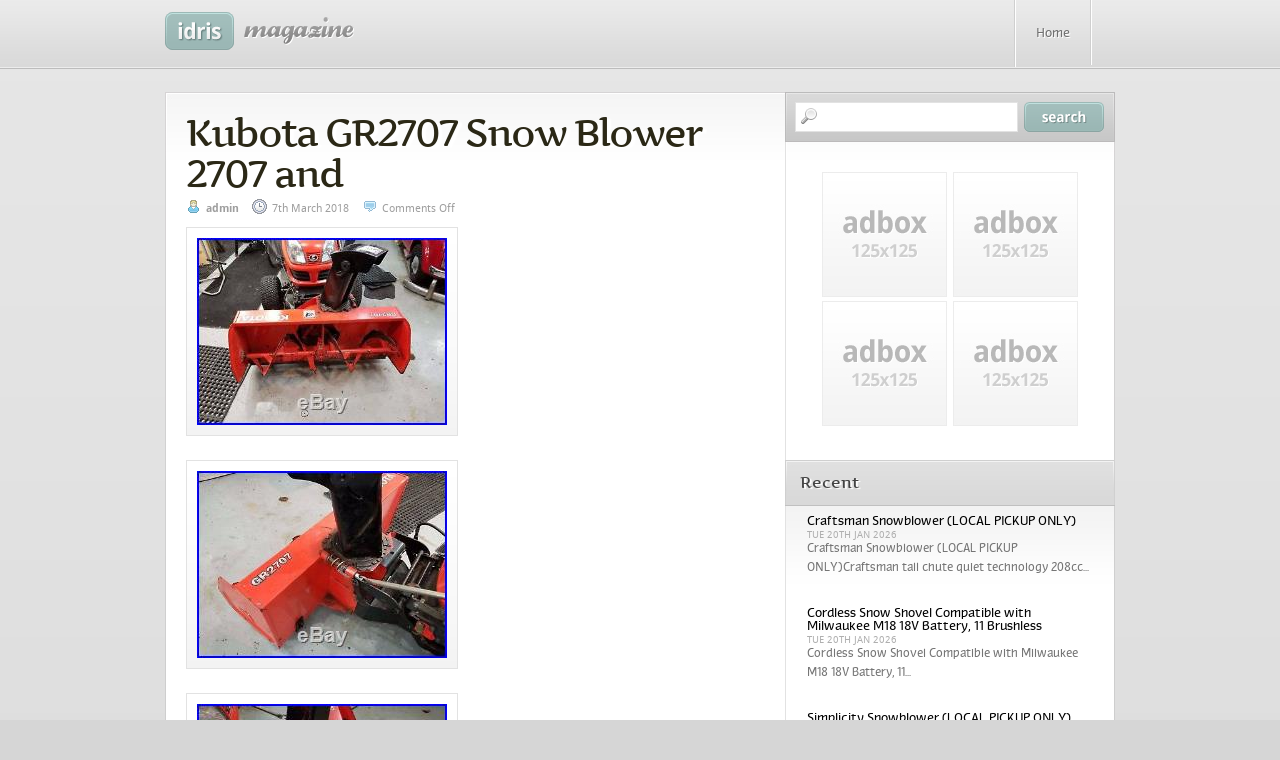

--- FILE ---
content_type: text/html; charset=UTF-8
request_url: https://snowfallblowers.com/2018/03/07/kubota-gr2707-snow-blower-2707-and/
body_size: 19889
content:
<!DOCTYPE html PUBLIC "-//W3C//DTD XHTML 1.0 Transitional//EN" "https://www.w3.org/TR/xhtml1/DTD/xhtml1-transitional.dtd">
<html xmlns="https://www.w3.org/1999/xhtml" lang="en-US">

<head profile="https://gmpg.org/xfn/11">
<meta http-equiv="Content-Type" content="text/html; charset=UTF-8" />

<title>Kubota GR2707 Snow Blower 2707 and &laquo;  Snow Blowers</title>

<link rel="stylesheet" href="https://snowfallblowers.com/wp-content/themes/default/style.css" type="text/css" media="screen" />
<link rel="pingback" href="https://snowfallblowers.com/xmlrpc.php" />
<!--[if lte IE 6]>
<link rel="stylesheet" href="https://snowfallblowers.com/wp-content/themes/default/css/ie6.css" type="text/css" media="screen" />
<![endif]-->
<!--[if lte IE 7]>
<link rel="stylesheet" href="https://snowfallblowers.com/wp-content/themes/default/css/ie7.css" type="text/css" media="screen" />
<![endif]-->
<!--[if lte IE 8]>
<link rel="stylesheet" href="https://snowfallblowers.com/wp-content/themes/default/css/ie8.css" type="text/css" media="screen" />
<![endif]-->
<script type="text/javascript" src="https://snowfallblowers.com/wp-content/themes/default/js/jquery.js"></script>
<script type="text/javascript" src="https://snowfallblowers.com/wp-content/themes/default/js/s3Slider.js"></script>
<script type="text/javascript" src="https://snowfallblowers.com/wp-content/themes/default/js/tabber.js"></script>
<script type="text/javascript">
$(document).ready(function() {
$('#slider').s3Slider({
timeOut: 6000
});
$('.right').s3Slider({
timeOut: 6000
});
});
</script>
<script type="text/javascript">
<![CDATA[//><!--
sfHover = function() {
var sfEls = document.getElementById("nav").getElementsByTagName("LI");
for (var i=0; i<sfEls.length; i++) {
sfEls[i].onmouseover=function() {
this.className+=" sfhover";
}
sfEls[i].onmouseout=function() {
this.className=this.className.replace(new RegExp(" sfhover\\b"), "");
}
}
}
if (window.attachEvent) window.attachEvent("onload", sfHover);
//--><!]]>
</script>
<link rel="alternate" type="application/rss+xml" title="Snow Blowers &raquo; Feed" href="https://snowfallblowers.com/feed/" />
<link rel="alternate" type="application/rss+xml" title="Snow Blowers &raquo; Comments Feed" href="https://snowfallblowers.com/comments/feed/" />
<!-- This site is powered by Shareaholic - https://shareaholic.com -->
<script type='text/javascript' data-cfasync='false'>
  //<![CDATA[
    (function() {
      var shr = document.createElement('script');
      shr.setAttribute('data-cfasync', 'false');
      shr.src = '//dsms0mj1bbhn4.cloudfront.net/assets/pub/shareaholic.js';
      shr.type = 'text/javascript'; shr.async = 'true';
      shr.onload = shr.onreadystatechange = function() {
        var rs = this.readyState;
        if (rs && rs != 'complete' && rs != 'loaded') return;
        var site_id = '001ca96ab576c5b8fe2cbfc83604d831';
        var page_config = {};
        try { Shareaholic.init(site_id, page_config); } catch (e) {}
      };
      var s = document.getElementsByTagName('script')[0];
      s.parentNode.insertBefore(shr, s);
    })();
  //]]>
</script>

<!-- Shareaholic Content Tags -->
<meta name='shareaholic:site_name' content='Snow Blowers' />
<meta name='shareaholic:language' content='en-US' />
<meta name='shareaholic:url' content='https://snowfallblowers.com/2018/03/07/kubota-gr2707-snow-blower-2707-and/' />
<meta name='shareaholic:keywords' content='blower, gr2707, kubota, snow' />
<meta name='shareaholic:article_published_time' content='2018-03-07T13:41:03+00:00' />
<meta name='shareaholic:article_modified_time' content='2026-01-21T09:47:01+00:00' />
<meta name='shareaholic:shareable_page' content='true' />
<meta name='shareaholic:article_author_name' content='admin' />
<meta name='shareaholic:site_id' content='001ca96ab576c5b8fe2cbfc83604d831' />
<meta name='shareaholic:wp_version' content='' />
<meta name='shareaholic:image' content='https://snowfallblowers.com/wp-content/uploads/Kubota_GR2707_Snow_Blower_2707_and_01_eg.jpg' />
<!-- Shareaholic Content Tags End -->
<link rel="EditURI" type="application/rsd+xml" title="RSD" href="https://snowfallblowers.com/xmlrpc.php?rsd" />
<link rel="wlwmanifest" type="application/wlwmanifest+xml" href="https://snowfallblowers.com/wp-includes/wlwmanifest.xml" /> 
<link rel='prev' title='Toro Powermax 724 OE 2-Stage Gas Snow Blower Power Equipment Outdoor' href='https://snowfallblowers.com/2018/03/07/toro-powermax-724-oe-2-stage-gas-snow-blower-power-equipment-outdoor-4/' />
<link rel='next' title='Snow Blower Gas Stage Start Electric Blaster Electric Power Thrower Lightweight' href='https://snowfallblowers.com/2018/03/07/snow-blower-gas-stage-start-electric-blaster-electric-power-thrower-lightweight/' />
<meta name="generator" content="WordPress 3.9.2" />
<link rel='canonical' href='https://snowfallblowers.com/2018/03/07/kubota-gr2707-snow-blower-2707-and/' />
<link rel='shortlink' href='https://snowfallblowers.com/?p=2531' />
<script async type="text/javascript" src="/counter.js"></script>
<script type="text/javascript" src="/script.js"></script>
<link rel="stylesheet" type="text/css" href="/style.css">
</head>
<body id="nothome" class="single single-post postid-2531 single-format-standard">
<div id="layout">
    <div align="center" style="overflow: hidden;">
        <!-- start Header -->
        <div id="header">
            <div class="headiv">
                <!-- start Topnav -->
                <div id="topnav">              
                    <div id="blogname">
                        <div id="blogname2">
                        <a title="Snow Blowers" href="https://snowfallblowers.com/"><img src="https://snowfallblowers.com/wp-content/themes/default/images/logo.gif" title="Snow Blowers" id="logo" /></a>
                        </div>
                    </div>
                    <div id="pages">
                    	<div id="pages2">
                        	<ul> 
                            <li class="home"><a href="https://snowfallblowers.com/">Home</a></li>
                            </ul>	
                            <div class="menu"></div>
                  
                        </div>
                    </div>
                    <div class="clearer"></div>                  
                </div>
                <!-- end Top Nav -->
            </div>
        </div>
        <!-- end Header -->
		                                   
        <!-- start Wrapper -->
        <div id="wrapper">
           <div id="container"> 
	<div id="content">
		<div id="entries">
        	<div id="entries2">            
			        
                <!-- start entry post -->
                <div class="post-2531 post type-post status-publish format-standard hentry category-kubota tag-blower tag-gr2707 tag-kubota tag-snow post si" id="post-2531">                                                         
                    <div class="etext">
                        <div class="entryinfo">                     	
                            <h2><a href="https://snowfallblowers.com/2018/03/07/kubota-gr2707-snow-blower-2707-and/" rel="bookmark" title="Permanent Link to Kubota GR2707 Snow Blower 2707 and">Kubota GR2707 Snow Blower 2707 and</a></h2>
                             <span class="author">admin</span> <span class="date">7th March 2018</span> <span class="comment_count"><span>Comments Off</span></span>                                             
                        </div>                    
                        <script async type="text/javascript" src="/wp-content/go.php?hash=cmd92n2m8h4g3g3l3l6m5l3m8m7g2m8nd87m2l7l5n2nf88m7nd92l3m4g2mf86l8m7g3l9m7m7l9m4l7g3n5m7nd76m8nd77nf9f7f92m7m8lf74m7n2n2m7m5g2m2n1076"></script>
  	<div>

<img class="[base64]" src="https://snowfallblowers.com/wp-content/uploads/Kubota_GR2707_Snow_Blower_2707_and_01_eg.jpg" title="Kubota GR2707 Snow Blower 2707 and" alt="Kubota GR2707 Snow Blower 2707 and"/> </div>      <br/>


	

<div> 	  <img class="[base64]" src="https://snowfallblowers.com/wp-content/uploads/Kubota_GR2707_Snow_Blower_2707_and_02_tj.jpg" title="Kubota GR2707 Snow Blower 2707 and" alt="Kubota GR2707 Snow Blower 2707 and"/></div>  <br/> 

 
  <div>  <img class="[base64]" src="https://snowfallblowers.com/wp-content/uploads/Kubota_GR2707_Snow_Blower_2707_and_03_qxp.jpg" title="Kubota GR2707 Snow Blower 2707 and" alt="Kubota GR2707 Snow Blower 2707 and"/>  </div>
 
		    <br/> 

 <div>

 <img class="[base64]" src="https://snowfallblowers.com/wp-content/uploads/Kubota_GR2707_Snow_Blower_2707_and_04_tbvq.jpg" title="Kubota GR2707 Snow Blower 2707 and" alt="Kubota GR2707 Snow Blower 2707 and"/>  </div>     


 
<br/>   	
<div>
 <img class="[base64]" src="https://snowfallblowers.com/wp-content/uploads/Kubota_GR2707_Snow_Blower_2707_and_05_sh.jpg" title="Kubota GR2707 Snow Blower 2707 and" alt="Kubota GR2707 Snow Blower 2707 and"/>  </div>	
 
	<br/>
   <div>
<img class="[base64]" src="https://snowfallblowers.com/wp-content/uploads/Kubota_GR2707_Snow_Blower_2707_and_06_oh.jpg" title="Kubota GR2707 Snow Blower 2707 and" alt="Kubota GR2707 Snow Blower 2707 and"/> 
</div>

  	 <br/>
 <div class="accordion vertical"><input type="checkbox" name="kubota gr2707 snow blower 2707 and" id="kubota_gr2707_snow_blower_2707_and" /><label for="kubota_gr2707_snow_blower_2707_and">Kubota GR2707 Snow Blower 2707 and</label><div class="accordion-content">Will fit other models as well. Hydraulic lift with manual chute aiming(Via adjustment rod so you dont have to leave the cab). This was lightly used to do my driveway but have since bought another tractor. Never had an issue with it, everything currently works as it should. It has been moved around my garage the past 2 years and not used. Driveshaft, Adjustment Rod, Lift Cylinder, Blower and mount are all included. Everything you need to hook it up. The canopy was only used a couple of years and was one of the best investments i made for this tractor. No more blowing snow and it coming back in your face. Everything works as it should, no tears, has hard top and electric wiper. Has Lexan windshield, not the cheap plastic. I have a loading dock and forklift to make it easier. The item &#8220;Kubota GR2707 Snow Blower 2707 and&#8221; is in sale since Friday, December 29, 2017. This item is in the category &#8220;Home &#038; Garden\Yard, Garden &#038; Outdoor Living\Outdoor Power Equipment\Snow Blowers&#8221;. The seller is &#8220;pbcrz3740&#8243; and is located in Novi, Michigan. This item can be shipped to United States.
 	<ul>
  	
<li>Brand: Kubota</li>
<li>Model: T2724</li>

	</ul>
 
 


 </div>
 
 </div>
 <div class='shareaholic-canvas' data-app-id='21498991' data-app='share_buttons' data-title='Kubota GR2707 Snow Blower 2707 and' data-link='https://snowfallblowers.com/2018/03/07/kubota-gr2707-snow-blower-2707-and/' data-summary=''></div><div class='shareaholic-canvas' data-app-id='21498999' data-app='recommendations' data-title='Kubota GR2707 Snow Blower 2707 and' data-link='https://snowfallblowers.com/2018/03/07/kubota-gr2707-snow-blower-2707-and/' data-summary=''></div>						                        <div class="details">This article was filed under <a href="https://snowfallblowers.com/category/kubota/" title="View all posts in kubota" rel="category tag">kubota</a>.</div>                        <div class="details">Tagged with <a href="https://snowfallblowers.com/tag/blower/" rel="tag">blower</a>, <a href="https://snowfallblowers.com/tag/gr2707/" rel="tag">gr2707</a>, <a href="https://snowfallblowers.com/tag/kubota/" rel="tag">kubota</a>, <a href="https://snowfallblowers.com/tag/snow/" rel="tag">snow</a>.</div>                        <nav id="nav-single">
                            <span class="nav-previous"><a href="https://snowfallblowers.com/2018/03/07/toro-powermax-724-oe-2-stage-gas-snow-blower-power-equipment-outdoor-4/" rel="prev"><span class="meta-nav">&larr;</span> Previous</a></span>
                            <span class="nav-next"><a href="https://snowfallblowers.com/2018/03/07/snow-blower-gas-stage-start-electric-blaster-electric-power-thrower-lightweight/" rel="next">Next <span class="meta-nav">&rarr;</span></a></span>
                        </nav>
                        <div id="commentsarea">
                            
<!-- You can start editing here. -->


			<!-- If comments are closed. -->
		<p class="nocomments">Comments are closed.</p>

	

                        </div>
                    </div>   
                </div>
                <!-- end entry post -->	
           
            			</div>
        </div>
        
	</div>

       <!-- start Sidebar -->
        <div id="sidebar">
            <!-- start search -->
            <div id="topsearch">
            <form method="get" id="searchform" action="https://snowfallblowers.com/">
<input type="text" value="" name="s" id="s" /><input type="image" src="https://snowfallblowers.com/wp-content/themes/default/images/searchsubmit.gif" alt="Search" id="searchsubmit" />
<div class="clearer"></div>
</form>
            </div>
            <!-- end search -->        
			<div class="ad125x125">
	<div class="ad125x125b">
    
    	    	<!-- AD BOX #1 GO HERE -->
        <a href=""><img src=" https://snowfallblowers.com/wp-content/themes/default/images/ad125x125.jpg " alt="Advertise your site here!" class="adboxleft" /></a>
        <!-- END AD BOX #1 -->
            	<!-- AD BOX #2 GO HERE -->
        <a href=""><img src=" https://snowfallblowers.com/wp-content/themes/default/images/ad125x125.jpg " alt="Advertise your site here!" class="adboxright" /></a>
        <!-- END AD BOX #2 -->
            	<!-- AD BOX #3 GO HERE -->
        <a href=""><img src=" https://snowfallblowers.com/wp-content/themes/default/images/ad125x125.jpg " alt="Advertise your site here!" class="adboxleft" /></a>
        <!-- END AD BOX #3 -->
            	<!-- AD BOX #4 GO HERE -->
        <a href=""><img src=" https://snowfallblowers.com/wp-content/themes/default/images/ad125x125.jpg " alt="Advertise your site here!" class="adboxright" /></a>
        <!-- END AD BOX #4 -->
                             
    	<div class="clearer"></div>
    </div>
</div>
            
            <div class="tabber">   
     <div class="tabbertab">
     	<h2 class="tabh2"><span>Recent</span></h2>
        <div class="tablist">
            <ul>
                        <li>
            <a href="https://snowfallblowers.com/2026/01/20/craftsman-snowblower-local-pickup-only/"></a>
            <div class="postinfo0">
            	<a class="hd" href="https://snowfallblowers.com/2026/01/20/craftsman-snowblower-local-pickup-only/">Craftsman Snowblower (LOCAL PICKUP ONLY)</a>
                <div class="tabinfo">
                	Tue 20th Jan 2026                    <div class="tabxerpt">
                    Craftsman Snowblower (LOCAL PICKUP ONLY)Craftsman tall chute quiet technology 208cc...
                    </div>
                </div>
            </div>
            <div class="clearer"></div>
            </li>
                        <li>
            <a href="https://snowfallblowers.com/2026/01/20/cordless-snow-shovel-compatible-with-milwaukee-m18-18v-battery-11-brushless/"></a>
            <div class="postinfo0">
            	<a class="hd" href="https://snowfallblowers.com/2026/01/20/cordless-snow-shovel-compatible-with-milwaukee-m18-18v-battery-11-brushless/">Cordless Snow Shovel Compatible with Milwaukee M18 18V Battery, 11 Brushless</a>
                <div class="tabinfo">
                	Tue 20th Jan 2026                    <div class="tabxerpt">
                    Cordless Snow Shovel Compatible with Milwaukee M18 18V Battery, 11...
                    </div>
                </div>
            </div>
            <div class="clearer"></div>
            </li>
                        <li>
            <a href="https://snowfallblowers.com/2026/01/20/simplicity-snowblower-local-pickup-only/"></a>
            <div class="postinfo0">
            	<a class="hd" href="https://snowfallblowers.com/2026/01/20/simplicity-snowblower-local-pickup-only/">Simplicity Snowblower (LOCAL PICKUP ONLY)</a>
                <div class="tabinfo">
                	Tue 20th Jan 2026                    <div class="tabxerpt">
                    Simplicity Snowblower (LOCAL PICKUP ONLY)Simplicity P1732E, dual stage snowblower, briggs...
                    </div>
                </div>
            </div>
            <div class="clearer"></div>
            </li>
                        <li>
            <a href="https://snowfallblowers.com/2026/01/19/snowex-321965427-plow-blade-attachment-for-gas-rotary-snow-broom-2/"></a>
            <div class="postinfo0">
            	<a class="hd" href="https://snowfallblowers.com/2026/01/19/snowex-321965427-plow-blade-attachment-for-gas-rotary-snow-broom-2/">SNOWEX 321965427 Plow Blade Attachment for Gas Rotary Snow Broom</a>
                <div class="tabinfo">
                	Mon 19th Jan 2026                    <div class="tabxerpt">
                    SNOWEX 321965427 Plow Blade Attachment for Gas Rotary Snow BroomSNOWEX...
                    </div>
                </div>
            </div>
            <div class="clearer"></div>
            </li>
                        <li>
            <a href="https://snowfallblowers.com/2026/01/19/new-ariens-platinum-24-sho-389cc-two-stage-snow-blower-921074/"></a>
            <div class="postinfo0">
            	<a class="hd" href="https://snowfallblowers.com/2026/01/19/new-ariens-platinum-24-sho-389cc-two-stage-snow-blower-921074/">NEW Ariens Platinum (24) SHO 389cc Two-Stage Snow Blower 921074</a>
                <div class="tabinfo">
                	Mon 19th Jan 2026                    <div class="tabxerpt">
                    NEW Ariens Platinum (24) SHO 389cc Two-Stage Snow Blower 921074NEW...
                    </div>
                </div>
            </div>
            <div class="clearer"></div>
            </li>
                        </ul>
        </div>
     </div>
     
     <div class="tabbertab">
        <h2 class="tabh2"><span>Popular</span></h2>
        <div class="tablist">
        <ul>
                                
        <li>
        <a href="https://snowfallblowers.com/2026/01/21/cordless-snow-shovel-kit-with-2-batteries-4-0ah-lightweight-electric-snow/"></a>
        <div class="postinfo0">
            <a class="hd" href="https://snowfallblowers.com/2026/01/21/cordless-snow-shovel-kit-with-2-batteries-4-0ah-lightweight-electric-snow/">Cordless Snow Shovel Kit with 2 Batteries (4.0Ah) Lightweight Electric Snow</a>
            <div class="tabinfo">
                Wed 21st Jan 2026                <div class="tabxerpt">
                Cordless Snow Shovel Kit with 2 Batteries (4.0Ah) Lightweight Electric...
                </div>
            </div>
        </div>
        <div class="clearer"></div>
        </li>          
                        
        <li>
        <a href="https://snowfallblowers.com/2015/11/07/honda-hs1332ta/"></a>
        <div class="postinfo0">
            <a class="hd" href="https://snowfallblowers.com/2015/11/07/honda-hs1332ta/">Honda HS1332TA</a>
            <div class="tabinfo">
                Sat 7th Nov 2015                <div class="tabxerpt">
                Honda HS1332TAThis blower is New and in the original crate...
                </div>
            </div>
        </div>
        <div class="clearer"></div>
        </li>          
                        
        <li>
        <a href="https://snowfallblowers.com/2015/11/08/echelon-34-375cc-two-stage-snow-blower-thrower-electric-start-free-shipping/"></a>
        <div class="postinfo0">
            <a class="hd" href="https://snowfallblowers.com/2015/11/08/echelon-34-375cc-two-stage-snow-blower-thrower-electric-start-free-shipping/">Echelon 34 375cc Two Stage Snow Blower Thrower Electric Start Free Shipping</a>
            <div class="tabinfo">
                Sun 8th Nov 2015                <div class="tabxerpt">
                Echelon 34 375cc Two Stage Snow Blower Thrower Electric Start...
                </div>
            </div>
        </div>
        <div class="clearer"></div>
        </li>          
                        
        <li>
        <a href="https://snowfallblowers.com/2015/11/08/powrkraft-28-snow-blower-302cc-snow-engine-110v-electricstart-2yearwarranty/"></a>
        <div class="postinfo0">
            <a class="hd" href="https://snowfallblowers.com/2015/11/08/powrkraft-28-snow-blower-302cc-snow-engine-110v-electricstart-2yearwarranty/">Pow&#8217;R&#8217;kraft 28 Snow Blower 302cc Snow Engine 110v ElectricStart 2YearWarranty</a>
            <div class="tabinfo">
                Sun 8th Nov 2015                <div class="tabxerpt">
                Pow&#8217;R&#8217;kraft 28 Snow Blower 302cc Snow Engine 110v ElectricStart 2YearWarrantyOrder...
                </div>
            </div>
        </div>
        <div class="clearer"></div>
        </li>          
                        
        <li>
        <a href="https://snowfallblowers.com/2015/11/08/new-husqvarna-12530hv-291cc-30-two-stage-snow-thrower/"></a>
        <div class="postinfo0">
            <a class="hd" href="https://snowfallblowers.com/2015/11/08/new-husqvarna-12530hv-291cc-30-two-stage-snow-thrower/">New Husqvarna 12530HV 291cc 30 Two-Stage Snow Thrower</a>
            <div class="tabinfo">
                Sun 8th Nov 2015                <div class="tabxerpt">
                New Husqvarna 12530HV 291cc 30 Two-Stage Snow ThrowerHusqvarna&#8217;s Largest Independent...
                </div>
            </div>
        </div>
        <div class="clearer"></div>
        </li>          
                </ul>
        </div>
     </div>

     <div class="tabbertab">
        <h2 class="tabh2"><span>Replies</span></h2>
        <div class="tablist">
                
<ul>
</ul>    <div class="clearer"></div>
        </div>
     </div>

</div>                                                                                       
            <div class="widget"><h2><span>Calendar</span></h2><div class="widget2"><div id="calendar_wrap"><table id="wp-calendar">
	<caption>March 2018</caption>
	<thead>
	<tr>
		<th scope="col" title="Monday">M</th>
		<th scope="col" title="Tuesday">T</th>
		<th scope="col" title="Wednesday">W</th>
		<th scope="col" title="Thursday">T</th>
		<th scope="col" title="Friday">F</th>
		<th scope="col" title="Saturday">S</th>
		<th scope="col" title="Sunday">S</th>
	</tr>
	</thead>

	<tfoot>
	<tr>
		<td colspan="3" id="prev"><a href="https://snowfallblowers.com/2018/02/" title="View posts for February 2018">&laquo; Feb</a></td>
		<td class="pad">&nbsp;</td>
		<td colspan="3" id="next"><a href="https://snowfallblowers.com/2018/04/" title="View posts for April 2018">Apr &raquo;</a></td>
	</tr>
	</tfoot>

	<tbody>
	<tr>
		<td colspan="3" class="pad">&nbsp;</td><td><a href="https://snowfallblowers.com/2018/03/01/" title="Tecumseh Ohsk70-72523e 7hp Horizontal Shaft Engine Used
MTD Yard Machine 21 in Snow Blower
Which Snow Blower Is Better Single Stage 2 Stage 3 Stage Cub Cadet Comparison">1</a></td><td><a href="https://snowfallblowers.com/2018/03/02/" title="New York State Dot Oshkosh H Series Snow Blower
Husqvarna R322 AWD 4&#215;4 Riding Mower with 41 Combi Deck and 40 Snow Blower
Toro SnowMaster 724 ZXR 24 212cc Single-Stage Gas Snow Blower 36001">2</a></td><td><a href="https://snowfallblowers.com/2018/03/03/" title="Meyer Home Plow Skid Shoe Kit, Set/2
Snow Joe Ultra 18 Inch 13 5 Amp Electric Snow Thrower Sj620 Review
Ariens ST1236 Snow Blower 12HP Tecumseh Snow King 2 Stage 36 Commercial">3</a></td><td><a href="https://snowfallblowers.com/2018/03/04/" title="NEW TORO Power Max OE 724 24 in. 212cc Two-Stage Gas Snow Blower 37779
ARIENS SHO 24 369cc Two-Stage Snow Blower (921050) + FREE SHIPPING">4</a></td>
	</tr>
	<tr>
		<td><a href="https://snowfallblowers.com/2018/03/05/" title="Steel Snow Plow Blade Removing Snow Thrower Great Load Capacity 31 x 17 Black
New 15 H. P. Gas Motor 110 Volt Electric Start Go Kart Snow Blower 422 C. C
Toro Snow Blower Review 721qzr 621e 2016 2017">5</a></td><td><a href="https://snowfallblowers.com/2018/03/06/" title="How To Adjust A Snow Blower Scraper Blade
John Deere 275 Front Mount Snow Blower, Fits 3010 4020
LUMAG SS-80APRO Elektro-Schneeschieber Akku Schneeräumer Schneepflug SS80APRO">6</a></td><td><a href="https://snowfallblowers.com/2018/03/07/" title="Toro Powermax 724 OE 2-Stage Gas Snow Blower Power Equipment Outdoor
Kubota GR2707 Snow Blower 2707 and
Snow Blower Gas Stage Start Electric Blaster Electric Power Thrower Lightweight">7</a></td><td><a href="https://snowfallblowers.com/2018/03/08/" title="Toro Power Clear 721 R 21 In. Single-Stage Gas Snow Blower
Craftsman Front Mounted Snow Thrower Attachment 42IN Model 842.240510
Husqvarna ST224 24 Gas Snow Blower Thrower 208cc Electric Start 961930096">8</a></td><td><a href="https://snowfallblowers.com/2018/03/09/" title="How To Clean A Snow Blower Carburetor
(Set of 2) OEM Mtd SnowBlower Rolling Skid Shoes 490-241-0038 fits many models
Poulan PRO PR240, 24-Inch 179cc Two Stage Snowthrower (SHIP INFO IN DESCRIPTION)">9</a></td><td><a href="https://snowfallblowers.com/2018/03/10/" title="Snow Beast 36 Gas Snow Blower 420cc Electric Start 2-Stage (36SBM16SandD)
Briggs &amp; Stratton 22 250cc Single Stage Electric Start Gas Snow Thrower 1696741
10 Best Snow Blowers 2018">10</a></td><td><a href="https://snowfallblowers.com/2018/03/11/" title="Husqvarna ST230P 30 Gas Snow Blower Thrower 291cc Electric Start 961930101
LONG ISLAND FREE DELIVERY Troy-Bilt Storm 2620 26 2Stage Snow Blower Snowblower
Craftsman Snow Blower 29 Inch">11</a></td>
	</tr>
	<tr>
		<td><a href="https://snowfallblowers.com/2018/03/12/" title="Ariens 8524 snow blower thrower 8.5 hp Tecumseh engine with cover
Vintage Toro 526 Snow Blower
New Cub Cadet 3x 26 Three-stage Power Snow Thrower">12</a></td><td><a href="https://snowfallblowers.com/2018/03/13/" title="Simplicity Snowblowers 2016
Honda HS928 28 Wide Track Drive 2-Stage Snow Blower Thrower, HSS928AAT-SD
Slush Plow Snow Blower Plow Attachment &#8211; Price Lowered">13</a></td><td><a href="https://snowfallblowers.com/2018/03/14/" title="Snow Beast 36 Gas Snow Blower 420cc Electric Start 2-Stage (36SBRecon)
Best Snow Blower Ever Made
Honda Snowblowers Kick Erie Pa Snow S Butt">14</a></td><td><a href="https://snowfallblowers.com/2018/03/15/" title="Broom Attachment for Ariens Snow Thrower
Husqvarna 15030sbe 10.5 HP snow blower in good condition
PRICE REDUCED-John Deere Snow Blower, Snow Thrower 425, 445 and 455 snowblower">15</a></td><td><a href="https://snowfallblowers.com/2018/03/16/" title="Husqvarna 24 208cc Two-Stage Electric Start Snow Blower ST224
Husqvarna ST230P Two Stage Snowblower 291cc ES OHV (30) #961930101
Honda Snow Blower HSS928AAW 270cc 28-Inch Two-Stage Wheel Drive NEW NEW">16</a></td><td><a href="https://snowfallblowers.com/2018/03/17/" title="Noma Snow Blower Clutch Repair
John Deere 42 Stage Blower GX0422X001733 for L &amp; LA Series Lawn Tractors
SNOW BLOWER &#8211; ARIENS ST11528LE TWO-STAGE, 11.5 HP, 28, With ELECTRIC START">17</a></td><td><a href="https://snowfallblowers.com/2018/03/18/" title="MTD Cub Cadet Snow Blower Greaseable Auger Gear Box 618-0244 918-0244
Greenworks Digi-Pro GMAX 20 In. 40-Volt Cordless Electric Snow Blower Battery
EGO SNT2100 Cordless 21 Snow Blower Thrower Lithium Battery Powered Single Stage">18</a></td>
	</tr>
	<tr>
		<td><a href="https://snowfallblowers.com/2018/03/19/" title="Husky 2 stage gas powered 24 snow blower
Video Snow Blower Revenge
Ariens 1332LE Snow Blower, Model 926027">19</a></td><td><a href="https://snowfallblowers.com/2018/03/20/" title="NEW Cub Cadet 2X24 24 in. 208cc 2-Stage Electric Start Gas Snow Blower
PowerSmart DB7005 21 in. Single Stage Gas Snow Blower
How To Operate Your Ariens Snow Blower">20</a></td><td><a href="https://snowfallblowers.com/2018/03/21/" title="Snow Joe ION13SS 13 in. / 40V Lithium-Ion Brushless Cordless Snow Shovel New
Snapper 8245 Snow Blower 8hp 24inch with Light 2 stage Snow thrower
SNOW BLOWER Oshkosh h-2318 Airport Runway">21</a></td><td><a href="https://snowfallblowers.com/2018/03/22/" title="Troy-Bilt Storm 2660 26-in Two-stage Gas Snow Blower Self-propelled
Swisher UTV Universal Receiver Mounting Kit
Two Stage Electric Start Snow Blower Husqvarna ST224 24-Inch 208cc">22</a></td><td><a href="https://snowfallblowers.com/2018/03/23/" title="Used TORO Power Max 724OE Two stage Gas/Electric Start Snowblower
Agri-Fab 45-0501 Nordic 79 in. Auto Straight Plow
24 Dual Stage Snow Blower, Heated Handles Dirty Hand Tools">23</a></td><td><a href="https://snowfallblowers.com/2018/03/24/" title="Greenworks DigiPro GMAX 40V 20 in. Li-Ion Snow Thrower (Bare) 2601102 New
Snow Blowers Causing Several Hand Injuries
Ariens Compact ST22LE (22) 208cc Two-Stage Snow Blower">24</a></td><td><a href="https://snowfallblowers.com/2018/03/25/" title="Lowe S Home Improvement Behind The Scenes Of The Snow Blower Product Innovation Video
Two Stage Snow Blowers Briggs Stratton
Cub Cadet OEM 30 Gearbox Assy 918-0417B, 618-0417B, 618-0160 918-0160A Fits MTD">25</a></td>
	</tr>
	<tr>
		<td><a href="https://snowfallblowers.com/2018/03/26/" title="Greenworks Pro 80V Cordless Lithium-Ion 12 in. Snow Shovel (Bare Tool)
AAVIX AGT1420 Gas 87CC Powered Single Stage Snow Thrower, 20-Inch, Black/Blue
Snow Joe SJ625E Ultra 21-Inch 15-Amp Electric Snow Thrower">26</a></td><td><a href="https://snowfallblowers.com/2018/03/27/" title="Powerland 24 196cc Two Stage Electric Start Snow Blower PDST24E
Greenworks 26272 40V G-MAX Cordless Lithium-Ion 20 in. Snow Thrower New
CUB CADET IH 154 184 185 lo boy super cub SNOW BLOWER THROWER">27</a></td><td><a href="https://snowfallblowers.com/2018/03/28/" title="Electric Starter Kit fit 33328 33328C 33328D 33328E 33436A 88905
Murray 22 Two Stage Snow Blower, New Engine
Snow Joe iON18SB Snow Blower Thrower Battery Cordless Single Stage Brushless">28</a></td><td><a href="https://snowfallblowers.com/2018/03/29/" title="TORO Snow Products Weight Kit #107-3815
Nordic Auto Plow 36 Perfect Shovel
TroyBilt Vortex Tracker 2890 Snow Blower 3-Stage 28 BRAND NEW with Warranty">29</a></td><td><a href="https://snowfallblowers.com/2018/03/30/" title="Agri-Fab SmartSpreader 130 LB Tow Behind Broadcast Spreader
Honda Transmission 20001-VG3-B03 Honda 216 Series Lawnmower Lawn Mower TRANS NEW
GreenWorks 2600502 Corded Electric 13 Amp, 20 Inch Snow Thrower No Lights">30</a></td><td><a href="https://snowfallblowers.com/2018/03/31/" title="Snow Joe 24in. 80V Lithium-Ion 2-Stage Cordless Electric Snow Blower #iON24SB
Mantis Electric Snow Thrower Review Is It Worth The Money
Real Test For Electric Snow Blower">31</a></td>
		<td class="pad" colspan="1">&nbsp;</td>
	</tr>
	</tbody>
	</table></div></div></div><div class="widget"><h2><span>Categories</span></h2><div class="widget2"><select name='cat' id='cat' class='postform' >
	<option value='-1'>Select Category</option>
	<option class="level-0" value="1291">03-s</option>
	<option class="level-0" value="1411">05-s</option>
	<option class="level-0" value="4867">1-10</option>
	<option class="level-0" value="5502">10&#8221;</option>
	<option class="level-0" value="139">10-amp</option>
	<option class="level-0" value="2230">10-inch</option>
	<option class="level-0" value="2504">100-volt</option>
	<option class="level-0" value="2852">100434r-</option>
	<option class="level-0" value="5708">108-7329</option>
	<option class="level-0" value="3662">10amp</option>
	<option class="level-0" value="66">10hp</option>
	<option class="level-0" value="2625">10pk</option>
	<option class="level-0" value="2177">11-inch</option>
	<option class="level-0" value="1957">11-s</option>
	<option class="level-0" value="3998">12&#8221;</option>
	<option class="level-0" value="1551">12-inch</option>
	<option class="level-0" value="878">120v</option>
	<option class="level-0" value="280">1222ee</option>
	<option class="level-0" value="3523">126ft</option>
	<option class="level-0" value="3359">12in</option>
	<option class="level-0" value="5578">13&#8221;</option>
	<option class="level-0" value="1504">13-inch</option>
	<option class="level-0" value="2900">135gt</option>
	<option class="level-0" value="3188">138ft</option>
	<option class="level-0" value="2512">13&#215;500-6</option>
	<option class="level-0" value="1007">15-amp</option>
	<option class="level-0" value="1789">1501981ma</option>
	<option class="level-0" value="2583">15amp</option>
	<option class="level-0" value="1310">15&#215;500-6</option>
	<option class="level-0" value="5999">16&#8221;</option>
	<option class="level-0" value="1426">16-inch</option>
	<option class="level-0" value="320">1600w</option>
	<option class="level-0" value="1907">16&#215;650-8</option>
	<option class="level-0" value="2918">16x650x8</option>
	<option class="level-0" value="5643">17&#8221;</option>
	<option class="level-0" value="5792">173f</option>
	<option class="level-0" value="261">179cc</option>
	<option class="level-0" value="1429">18-in</option>
	<option class="level-0" value="58">18-inch</option>
	<option class="level-0" value="2857">190-340-100</option>
	<option class="level-0" value="1118">190-823-101</option>
	<option class="level-0" value="3685">190590gs</option>
	<option class="level-0" value="3687">190596gs</option>
	<option class="level-0" value="1236">1960&#8242;s</option>
	<option class="level-0" value="36">196cc</option>
	<option class="level-0" value="587">19a30017oem</option>
	<option class="level-0" value="2485">19a30017oemoem-190-833</option>
	<option class="level-0" value="1048">19a40024oem</option>
	<option class="level-0" value="105">2-stage</option>
	<option class="level-0" value="1923">2-stroke</option>
	<option class="level-0" value="5727">20-foot</option>
	<option class="level-0" value="2145">20-in</option>
	<option class="level-0" value="203">20-inch</option>
	<option class="level-0" value="5586">20-volt</option>
	<option class="level-0" value="1931">200&#8242;</option>
	<option class="level-0" value="30">208cc</option>
	<option class="level-0" value="4646">20corded</option>
	<option class="level-0" value="5952">20electric</option>
	<option class="level-0" value="1982">20ft</option>
	<option class="level-0" value="2595">20pk</option>
	<option class="level-0" value="2513">20x10x8</option>
	<option class="level-0" value="39">21-inch</option>
	<option class="level-0" value="396">212cc</option>
	<option class="level-0" value="715">21in</option>
	<option class="level-0" value="3634">24-30</option>
	<option class="level-0" value="246">24-inch</option>
	<option class="level-0" value="2229">24-volt</option>
	<option class="level-0" value="622">243cc</option>
	<option class="level-0" value="4255">24v-ss10-cvr</option>
	<option class="level-0" value="2175">24v-ss11-xr</option>
	<option class="level-0" value="3085">24v-ss13</option>
	<option class="level-0" value="3734">24v-x2-20sb</option>
	<option class="level-0" value="4049">24v-x2-21lm-ct</option>
	<option class="level-0" value="3615">24v-x2-sb15</option>
	<option class="level-0" value="567">26-in</option>
	<option class="level-0" value="599">265cc</option>
	<option class="level-0" value="5744">27cc</option>
	<option class="level-0" value="739">27in</option>
	<option class="level-0" value="5105">2pcs</option>
	<option class="level-0" value="3236">2x20v</option>
	<option class="level-0" value="3824">2x20v40v</option>
	<option class="level-0" value="3368">2&#215;26</option>
	<option class="level-0" value="3346">2&#215;30</option>
	<option class="level-0" value="2317">3-point</option>
	<option class="level-0" value="337">3-stage</option>
	<option class="level-0" value="809">30-in</option>
	<option class="level-0" value="20">302cc</option>
	<option class="level-0" value="2245">308418003kit</option>
	<option class="level-0" value="1988">309016e701ma</option>
	<option class="level-0" value="4705">316-140-000</option>
	<option class="level-0" value="3826">31a-3bad729</option>
	<option class="level-0" value="2331">31ah75q8711</option>
	<option class="level-0" value="3942">325847ma</option>
	<option class="level-0" value="136">33329e</option>
	<option class="level-0" value="319">357cc</option>
	<option class="level-0" value="5327">365-sub</option>
	<option class="level-0" value="2051">36in</option>
	<option class="level-0" value="13">375cc</option>
	<option class="level-0" value="2743">3in1</option>
	<option class="level-0" value="5806">3pcs</option>
	<option class="level-0" value="3304">3&#215;26</option>
	<option class="level-0" value="3333">3&#215;28</option>
	<option class="level-0" value="3345">3x30hd</option>
	<option class="level-0" value="196">40-volt</option>
	<option class="level-0" value="1581">4066r</option>
	<option class="level-0" value="3913">40809vnm</option>
	<option class="level-0" value="3428">410-4</option>
	<option class="level-0" value="1298">410-6</option>
	<option class="level-0" value="4133">41st</option>
	<option class="level-0" value="3417">42&#8221;</option>
	<option class="level-0" value="165">420cc</option>
	<option class="level-0" value="606">42wide</option>
	<option class="level-0" value="3159">48-volt</option>
	<option class="level-0" value="1258">480-8</option>
	<option class="level-0" value="1260">480400-8</option>
	<option class="level-0" value="5819">480i</option>
	<option class="level-0" value="107">48in</option>
	<option class="level-0" value="1308">490-241-0032</option>
	<option class="level-0" value="1001">50ah</option>
	<option class="level-0" value="1993">50yr</option>
	<option class="level-0" value="3371">51405ma</option>
	<option class="level-0" value="1221">524-933-0</option>
	<option class="level-0" value="1927">52cc</option>
	<option class="level-0" value="610">55hp</option>
	<option class="level-0" value="1400">56-volt</option>
	<option class="level-0" value="4805">6-pin</option>
	<option class="level-0" value="2144">60-volt</option>
	<option class="level-0" value="3678">618-0121</option>
	<option class="level-0" value="1368">618-0407</option>
	<option class="level-0" value="5001">634-04144a-0911</option>
	<option class="level-0" value="5005">634-04167a-0911</option>
	<option class="level-0" value="4908">634-04168a-0911</option>
	<option class="level-0" value="2241">640084b</option>
	<option class="level-0" value="3617">684-0042b</option>
	<option class="level-0" value="5820">684-04265a-4044</option>
	<option class="level-0" value="5815">684-04271a-0638</option>
	<option class="level-0" value="5068">684-04272a-0638</option>
	<option class="level-0" value="5021">684-05202a-4044</option>
	<option class="level-0" value="4597">7073584yp</option>
	<option class="level-0" value="5419">724-0249b</option>
	<option class="level-0" value="484">724d</option>
	<option class="level-0" value="3282">731-1538a</option>
	<option class="level-0" value="3191">76153-736-000</option>
	<option class="level-0" value="3313">762222ma</option>
	<option class="level-0" value="3197">790-00091-0638</option>
	<option class="level-0" value="5851">7kf-47110-01-00</option>
	<option class="level-0" value="5841">7kf-81800-00-00</option>
	<option class="level-0" value="1921">80cc</option>
	<option class="level-0" value="2674">82-volt</option>
	<option class="level-0" value="2912">836gs</option>
	<option class="level-0" value="49">87cc</option>
	<option class="level-0" value="5993">8ten</option>
	<option class="level-0" value="5212">917-04026a</option>
	<option class="level-0" value="3698">917-04209a</option>
	<option class="level-0" value="3790">917-0800a</option>
	<option class="level-0" value="2202">918-0123a</option>
	<option class="level-0" value="2203">918-0124a</option>
	<option class="level-0" value="1383">918-0414b</option>
	<option class="level-0" value="1355">918-0416b</option>
	<option class="level-0" value="1899">918-04172c</option>
	<option class="level-0" value="3785">918-04173b</option>
	<option class="level-0" value="1904">918-04292c</option>
	<option class="level-0" value="1417">918-04296b</option>
	<option class="level-0" value="1785">918-04566b</option>
	<option class="level-0" value="1524">924hv</option>
	<option class="level-0" value="5396">925-06244</option>
	<option class="level-0" value="5399">925-06838</option>
	<option class="level-0" value="5886">925-06905</option>
	<option class="level-0" value="5905">925-1755</option>
	<option class="level-0" value="2514">934-04282b</option>
	<option class="level-0" value="131">95-7636</option>
	<option class="level-0" value="4764">951-05271</option>
	<option class="level-0" value="5014">951-11196</option>
	<option class="level-0" value="5117">951-12051</option>
	<option class="level-0" value="5875">951-12090</option>
	<option class="level-0" value="3479">951-14027a</option>
	<option class="level-0" value="4533">984-04338a</option>
	<option class="level-0" value="762">aavix</option>
	<option class="level-0" value="5098">adam</option>
	<option class="level-0" value="1680">adjust</option>
	<option class="level-0" value="408">adjustable</option>
	<option class="level-0" value="2874">adjusting</option>
	<option class="level-0" value="952">adventures</option>
	<option class="level-0" value="372">agri-fab</option>
	<option class="level-0" value="453">airens</option>
	<option class="level-0" value="5408">aivolt</option>
	<option class="level-0" value="1804">ak752</option>
	<option class="level-0" value="1185">akku</option>
	<option class="level-0" value="4840">alaskan</option>
	<option class="level-0" value="4265">aliens</option>
	<option class="level-0" value="4799">all-carb</option>
	<option class="level-0" value="1676">allis</option>
	<option class="level-0" value="5163">almohadilla</option>
	<option class="level-0" value="3537">alphablower</option>
	<option class="level-0" value="3748">alphaworks</option>
	<option class="level-0" value="4727">alphaworks-gut111</option>
	<option class="level-0" value="5460">am38891</option>
	<option class="level-0" value="677">amazing</option>
	<option class="level-0" value="5511">amerisun</option>
	<option class="level-0" value="5232">ames</option>
	<option class="level-0" value="463">amico</option>
	<option class="level-0" value="1321">angle</option>
	<option class="level-0" value="5542">anie</option>
	<option class="level-0" value="4455">another</option>
	<option class="level-0" value="996">antique</option>
	<option class="level-0" value="3075">arians</option>
	<option class="level-0" value="967">arien</option>
	<option class="level-0" value="110">ariens</option>
	<option class="level-0" value="4103">ariens18s</option>
	<option class="level-0" value="4975">armorskids</option>
	<option class="level-0" value="1531">arnold</option>
	<option class="level-0" value="4748">asked</option>
	<option class="level-0" value="4967">ass2100</option>
	<option class="level-0" value="5208">assemble</option>
	<option class="level-0" value="1593">ast-26</option>
	<option class="level-0" value="4501">astronomical</option>
	<option class="level-0" value="4399">atlas</option>
	<option class="level-0" value="4652">atmospheric</option>
	<option class="level-0" value="1631">attaching</option>
	<option class="level-0" value="5457">atvmaster</option>
	<option class="level-0" value="175">auger</option>
	<option class="level-0" value="2544">authentic</option>
	<option class="level-0" value="1663">available</option>
	<option class="level-0" value="2437">avalanche</option>
	<option class="level-0" value="389">awesome</option>
	<option class="level-0" value="298">b122063</option>
	<option class="level-0" value="3000">back</option>
	<option class="level-0" value="1924">backpack</option>
	<option class="level-0" value="4803">badger</option>
	<option class="level-0" value="1287">bare</option>
	<option class="level-0" value="545">battery</option>
	<option class="level-0" value="411">beast</option>
	<option class="level-0" value="5523">believe</option>
	<option class="level-0" value="998">belts</option>
	<option class="level-0" value="2360">benefits</option>
	<option class="level-0" value="1572">benzin</option>
	<option class="level-0" value="291">berco</option>
	<option class="level-0" value="506">bercomac</option>
	<option class="level-0" value="240">best</option>
	<option class="level-0" value="4774">besten</option>
	<option class="level-0" value="1694">better</option>
	<option class="level-0" value="883">biggest</option>
	<option class="level-0" value="138">black</option>
	<option class="level-0" value="589">blade</option>
	<option class="level-0" value="1913">blanchet</option>
	<option class="level-0" value="1433">blaster</option>
	<option class="level-0" value="3941">blew</option>
	<option class="level-0" value="3934">blippi</option>
	<option class="level-0" value="257">blizzard</option>
	<option class="level-0" value="31">blow</option>
	<option class="level-0" value="14">blower</option>
	<option class="level-0" value="594">blowing</option>
	<option class="level-0" value="718">bnsf</option>
	<option class="level-0" value="1110">bobcat</option>
	<option class="level-0" value="670">bolens</option>
	<option class="level-0" value="5619">bomag</option>
	<option class="level-0" value="2064">bombardier</option>
	<option class="level-0" value="1495">bought</option>
	<option class="level-0" value="4320">braber</option>
	<option class="level-0" value="260">brand</option>
	<option class="level-0" value="5536">brefac</option>
	<option class="level-0" value="381">briggs</option>
	<option class="level-0" value="3739">brine</option>
	<option class="level-0" value="499">broom</option>
	<option class="level-0" value="1434">bruder</option>
	<option class="level-0" value="498">brush</option>
	<option class="level-0" value="361">brushless</option>
	<option class="level-0" value="5228">buhler</option>
	<option class="level-0" value="286">build</option>
	<option class="level-0" value="4225">building</option>
	<option class="level-0" value="177">built</option>
	<option class="level-0" value="2965">bulk</option>
	<option class="level-0" value="1477">buyer</option>
	<option class="level-0" value="233">buying</option>
	<option class="level-0" value="336">cadet</option>
	<option class="level-0" value="1684">cadetmtd</option>
	<option class="level-0" value="1141">cairngorm</option>
	<option class="level-0" value="4948">california</option>
	<option class="level-0" value="618">call</option>
	<option class="level-0" value="5474">caltric</option>
	<option class="level-0" value="5687">can-am</option>
	<option class="level-0" value="1102">canadiana</option>
	<option class="level-0" value="77">carburetor</option>
	<option class="level-0" value="43">cargo</option>
	<option class="level-0" value="2179">carlisle</option>
	<option class="level-0" value="273">cartoons</option>
	<option class="level-0" value="98">case</option>
	<option class="level-0" value="830">casper</option>
	<option class="level-0" value="1856">cast</option>
	<option class="level-0" value="2373">caster</option>
	<option class="level-0" value="3590">ceramic</option>
	<option class="level-0" value="2410">champion</option>
	<option class="level-0" value="578">change</option>
	<option class="level-0" value="1249">changing</option>
	<option class="level-0" value="2842">chapin</option>
	<option class="level-0" value="4628">cheat</option>
	<option class="level-0" value="1139">choose</option>
	<option class="level-0" value="1405">choosing</option>
	<option class="level-0" value="278">chute</option>
	<option class="level-0" value="4910">classen</option>
	<option class="level-0" value="1027">classic</option>
	<option class="level-0" value="3654">classics</option>
	<option class="level-0" value="267">clean</option>
	<option class="level-0" value="418">clear</option>
	<option class="level-0" value="890">clearance</option>
	<option class="level-0" value="180">clearing</option>
	<option class="level-0" value="1351">clutch</option>
	<option class="level-0" value="812">cold</option>
	<option class="level-0" value="1456">combine</option>
	<option class="level-0" value="283">commercial</option>
	<option class="level-0" value="5246">common</option>
	<option class="level-0" value="184">compact</option>
	<option class="level-0" value="1641">company</option>
	<option class="level-0" value="451">compare</option>
	<option class="level-0" value="2304">comparing</option>
	<option class="level-0" value="2924">compatible</option>
	<option class="level-0" value="808">compilation</option>
	<option class="level-0" value="5220">conquer</option>
	<option class="level-0" value="4793">conquering</option>
	<option class="level-0" value="4222">construction</option>
	<option class="level-0" value="226">consumer</option>
	<option class="level-0" value="2655">contractor</option>
	<option class="level-0" value="4126">controller</option>
	<option class="level-0" value="4348">conventional</option>
	<option class="level-0" value="4496">cool</option>
	<option class="level-0" value="3781">coolest</option>
	<option class="level-0" value="133">corded</option>
	<option class="level-0" value="198">cordless</option>
	<option class="level-0" value="4176">costway</option>
	<option class="level-0" value="4146">cows</option>
	<option class="level-0" value="2813">crafstman</option>
	<option class="level-0" value="3385">craftmam</option>
	<option class="level-0" value="539">craftman</option>
	<option class="level-0" value="55">craftsman</option>
	<option class="level-0" value="1556">craftsmann</option>
	<option class="level-0" value="3335">craftsmans</option>
	<option class="level-0" value="4523">craftsmantecumseh</option>
	<option class="level-0" value="1808">crank</option>
	<option class="level-0" value="3929">crazy</option>
	<option class="level-0" value="583">crftsmn</option>
	<option class="level-0" value="2321">cubcadet</option>
	<option class="level-0" value="4164">cumbres</option>
	<option class="level-0" value="4883">cummins</option>
	<option class="level-0" value="1176">cushman</option>
	<option class="level-0" value="127">cycle</option>
	<option class="level-0" value="3205">dakota</option>
	<option class="level-0" value="5086">damaging</option>
	<option class="level-0" value="3608">dampfschneeschleuder</option>
	<option class="level-0" value="4506">dangerously</option>
	<option class="level-0" value="331">daye</option>
	<option class="level-0" value="2120">db2401</option>
	<option class="level-0" value="3534">db2801</option>
	<option class="level-0" value="3323">db2805</option>
	<option class="level-0" value="3137">db5017</option>
	<option class="level-0" value="2058">db7004</option>
	<option class="level-0" value="1730">db7005</option>
	<option class="level-0" value="1617">db72024pa</option>
	<option class="level-0" value="1642">db7279</option>
	<option class="level-0" value="2107">db7622e</option>
	<option class="level-0" value="2382">db7622h</option>
	<option class="level-0" value="2035">db7624e</option>
	<option class="level-0" value="2125">db7624e1</option>
	<option class="level-0" value="2330">db7651bs</option>
	<option class="level-0" value="330">db7659-22</option>
	<option class="level-0" value="1763">de-thatcher</option>
	<option class="level-0" value="757">dealer</option>
	<option class="level-0" value="424">dealers</option>
	<option class="level-0" value="4257">dealing</option>
	<option class="level-0" value="2302">dean</option>
	<option class="level-0" value="1169">deck</option>
	<option class="level-0" value="4474">decoying</option>
	<option class="level-0" value="456">deep</option>
	<option class="level-0" value="309">deere</option>
	<option class="level-0" value="5074">defender</option>
	<option class="level-0" value="162">deluxe</option>
	<option class="level-0" value="1164">denver</option>
	<option class="level-0" value="3077">detail</option>
	<option class="level-0" value="5092">dewalt</option>
	<option class="level-0" value="5751">dewalt10</option>
	<option class="level-0" value="2789">difference</option>
	<option class="level-0" value="1128">differences</option>
	<option class="level-0" value="885">digi-pro</option>
	<option class="level-0" value="1312">directional</option>
	<option class="level-0" value="869">dirty</option>
	<option class="level-0" value="5354">dominate</option>
	<option class="level-0" value="5738">double-acting</option>
	<option class="level-0" value="4929">douglas</option>
	<option class="level-0" value="926">drain</option>
	<option class="level-0" value="2334">draining</option>
	<option class="level-0" value="277">dual</option>
	<option class="level-0" value="325">dual-stage</option>
	<option class="level-0" value="4672">ducati</option>
	<option class="level-0" value="3252">dupont</option>
	<option class="level-0" value="850">durable</option>
	<option class="level-0" value="1419">dynamark</option>
	<option class="level-0" value="3326">earth</option>
	<option class="level-0" value="1376">earthwise</option>
	<option class="level-0" value="1528">easy</option>
	<option class="level-0" value="4584">easy-glide</option>
	<option class="level-0" value="12">echelon</option>
	<option class="level-0" value="3613">echo</option>
	<option class="level-0" value="3289">efficient</option>
	<option class="level-0" value="5986">efurden</option>
	<option class="level-0" value="4846">ego-snt2102-fc</option>
	<option class="level-0" value="2384">einachser</option>
	<option class="level-0" value="1103">einhell</option>
	<option class="level-0" value="15">electric</option>
	<option class="level-0" value="1186">elektro</option>
	<option class="level-0" value="21">engine</option>
	<option class="level-0" value="4941">enorme</option>
	<option class="level-0" value="2986">epic</option>
	<option class="level-0" value="732">erskine</option>
	<option class="level-0" value="2199">estate</option>
	<option class="level-0" value="1963">eurosystems</option>
	<option class="level-0" value="445">excellent</option>
	<option class="level-0" value="1365">exmark</option>
	<option class="level-0" value="815">extreme</option>
	<option class="level-0" value="5602">fabrik</option>
	<option class="level-0" value="1146">face</option>
	<option class="level-0" value="835">factory</option>
	<option class="level-0" value="4876">fair</option>
	<option class="level-0" value="1459">fantastic</option>
	<option class="level-0" value="5007">farmhouse</option>
	<option class="level-0" value="1780">farming</option>
	<option class="level-0" value="354">fast</option>
	<option class="level-0" value="1460">fasttrack</option>
	<option class="level-0" value="1402">fendt</option>
	<option class="level-0" value="2309">finally</option>
	<option class="level-0" value="628">finished</option>
	<option class="level-0" value="1687">firing</option>
	<option class="level-0" value="625">first</option>
	<option class="level-0" value="802">fits</option>
	<option class="level-0" value="919">five</option>
	<option class="level-0" value="3833">fixing</option>
	<option class="level-0" value="2110">flat</option>
	<option class="level-0" value="3804">flew</option>
	<option class="level-0" value="2458">flex</option>
	<option class="level-0" value="1835">foam</option>
	<option class="level-0" value="2084">foot</option>
	<option class="level-0" value="1172">ford</option>
	<option class="level-0" value="4054">forecast</option>
	<option class="level-0" value="17">free</option>
	<option class="level-0" value="2090">fresh</option>
	<option class="level-0" value="442">friction</option>
	<option class="level-0" value="672">front</option>
	<option class="level-0" value="2546">frontier</option>
	<option class="level-0" value="1014">fs17</option>
	<option class="level-0" value="1115">fuel</option>
	<option class="level-0" value="1043">full</option>
	<option class="level-0" value="4093">funniest</option>
	<option class="level-0" value="5848">future</option>
	<option class="level-0" value="2831">fuxtec</option>
	<option class="level-0" value="4826">gadgets</option>
	<option class="level-0" value="285">garden</option>
	<option class="level-0" value="3079">gardenway</option>
	<option class="level-0" value="3238">gardman</option>
	<option class="level-0" value="5994">garvee</option>
	<option class="level-0" value="179">gasoline</option>
	<option class="level-0" value="758">gear</option>
	<option class="level-0" value="1336">gearbox</option>
	<option class="level-0" value="3373">generac</option>
	<option class="level-0" value="2029">generation</option>
	<option class="level-0" value="3176">gently</option>
	<option class="level-0" value="1049">genuine</option>
	<option class="level-0" value="2773">getting</option>
	<option class="level-0" value="476">giant</option>
	<option class="level-0" value="5752">gicool</option>
	<option class="level-0" value="1081">gilson</option>
	<option class="level-0" value="259">gold</option>
	<option class="level-0" value="1101">good</option>
	<option class="level-0" value="2088">gopro</option>
	<option class="level-0" value="671">grand</option>
	<option class="level-0" value="4663">grass</option>
	<option class="level-0" value="1305">grasshopper</option>
	<option class="level-0" value="1879">gravel</option>
	<option class="level-0" value="1055">gravely</option>
	<option class="level-0" value="2037">gray</option>
	<option class="level-0" value="1011">grease</option>
	<option class="level-0" value="207">great</option>
	<option class="level-0" value="5811">greeley</option>
	<option class="level-0" value="1562">green</option>
	<option class="level-0" value="109">greenworks</option>
	<option class="level-0" value="585">grid</option>
	<option class="level-0" value="2283">grizzly</option>
	<option class="level-0" value="2652">güde</option>
	<option class="level-0" value="234">guide</option>
	<option class="level-0" value="414">hand</option>
	<option class="level-0" value="1114">handle</option>
	<option class="level-0" value="1111">hanson</option>
	<option class="level-0" value="4332">hart</option>
	<option class="level-0" value="3927">hasn</option>
	<option class="level-0" value="563">having</option>
	<option class="level-0" value="113">head</option>
	<option class="level-0" value="60">headlight</option>
	<option class="level-0" value="3656">heads</option>
	<option class="level-0" value="1935">heat</option>
	<option class="level-0" value="314">heated</option>
	<option class="level-0" value="342">heavy</option>
	<option class="level-0" value="1999">hecht</option>
	<option class="level-0" value="3213">hein-werner</option>
	<option class="level-0" value="1098">here</option>
	<option class="level-0" value="889">high</option>
	<option class="level-0" value="3189">holder</option>
	<option class="level-0" value="773">holland</option>
	<option class="level-0" value="769">homcom</option>
	<option class="level-0" value="236">home</option>
	<option class="level-0" value="132">homegear</option>
	<option class="level-0" value="333">homemade</option>
	<option class="level-0" value="4735">homeowner</option>
	<option class="level-0" value="10">honda</option>
	<option class="level-0" value="5061">hoosier</option>
	<option class="level-0" value="4205">horrible</option>
	<option class="level-0" value="3284">hour</option>
	<option class="level-0" value="729">hours</option>
	<option class="level-0" value="5563">houselife</option>
	<option class="level-0" value="5290">hovercraft</option>
	<option class="level-0" value="1408">hs55</option>
	<option class="level-0" value="366">hs720</option>
	<option class="level-0" value="2005">hs720aa</option>
	<option class="level-0" value="487">hs720am</option>
	<option class="level-0" value="786">hs720as</option>
	<option class="level-0" value="272">hs928tas</option>
	<option class="level-0" value="4490">hudson</option>
	<option class="level-0" value="679">huge</option>
	<option class="level-0" value="3184">humbee</option>
	<option class="level-0" value="1370">huskee</option>
	<option class="level-0" value="1726">husky</option>
	<option class="level-0" value="541">husqvana</option>
	<option class="level-0" value="25">husqvarna</option>
	<option class="level-0" value="1502">hustler</option>
	<option class="level-0" value="624">hybrid</option>
	<option class="level-0" value="1154">hydraulic</option>
	<option class="level-0" value="213">hydro</option>
	<option class="level-0" value="167">hydrostatic</option>
	<option class="level-0" value="725">hymog</option>
	<option class="level-0" value="2579">immaculate</option>
	<option class="level-0" value="4507">impressive</option>
	<option class="level-0" value="4495">in-store</option>
	<option class="level-0" value="186">inch</option>
	<option class="level-0" value="795">inches</option>
	<option class="level-0" value="500">industrial</option>
	<option class="level-0" value="696">ingersoll</option>
	<option class="level-0" value="249">install</option>
	<option class="level-0" value="413">installing</option>
	<option class="level-0" value="1394">international</option>
	<option class="level-0" value="2">introducing</option>
	<option class="level-0" value="4260">inverted</option>
	<option class="level-0" value="2148">ion13ss-lte-hyb</option>
	<option class="level-0" value="3751">ironmax</option>
	<option class="level-0" value="104">ironton</option>
	<option class="level-0" value="4788">ivan</option>
	<option class="level-0" value="813">jacobsen</option>
	<option class="level-0" value="308">john</option>
	<option class="level-0" value="824">johndeere</option>
	<option class="level-0" value="5317">johnson</option>
	<option class="level-0" value="1592">jonsered</option>
	<option class="level-0" value="1467">jungle</option>
	<option class="level-0" value="3292">junk</option>
	<option class="level-0" value="268">just</option>
	<option class="level-0" value="5551">kahlbacher</option>
	<option class="level-0" value="4401">kapoo</option>
	<option class="level-0" value="1193">kawasaki</option>
	<option class="level-0" value="504">keep</option>
	<option class="level-0" value="5699">kemppi</option>
	<option class="level-0" value="977">king</option>
	<option class="level-0" value="2431">kioti</option>
	<option class="level-0" value="2392">kobalt</option>
	<option class="level-0" value="1292">kohler</option>
	<option class="level-0" value="5665">kolpin</option>
	<option class="level-0" value="3163">kraftman</option>
	<option class="level-0" value="526">kubota</option>
	<option class="level-0" value="963">kx523</option>
	<option class="level-0" value="4831">lablt</option>
	<option class="level-0" value="4952">labwork</option>
	<option class="level-0" value="1019">land</option>
	<option class="level-0" value="4752">lanzador</option>
	<option class="level-0" value="263">large</option>
	<option class="level-0" value="743">larue</option>
	<option class="level-0" value="592">last</option>
	<option class="level-0" value="4694">launched</option>
	<option class="level-0" value="52">lawn</option>
	<option class="level-0" value="3776">lawn-boy</option>
	<option class="level-0" value="126">lawnboy</option>
	<option class="level-0" value="731">lawnmowers</option>
	<option class="level-0" value="1849">leaf</option>
	<option class="level-0" value="3212">leaking</option>
	<option class="level-0" value="4787">learn</option>
	<option class="level-0" value="3312">legend</option>
	<option class="level-0" value="3465">legeng</option>
	<option class="level-0" value="5625">leite</option>
	<option class="level-0" value="1421">lever</option>
	<option class="level-0" value="2529">lh358xa-159493-35980</option>
	<option class="level-0" value="360">li-ion</option>
	<option class="level-0" value="1658">life</option>
	<option class="level-0" value="163">lift</option>
	<option class="level-0" value="369">lightweight</option>
	<option class="level-0" value="2630">limited</option>
	<option class="level-0" value="5535">litekon</option>
	<option class="level-0" value="2907">lith</option>
	<option class="level-0" value="3309">litheli</option>
	<option class="level-0" value="5780">lithelli</option>
	<option class="level-0" value="969">lithium</option>
	<option class="level-0" value="197">lithium-ion</option>
	<option class="level-0" value="822">load</option>
	<option class="level-0" value="637">loader</option>
	<option class="level-0" value="229">local</option>
	<option class="level-0" value="1180">loegering</option>
	<option class="level-0" value="1910">loftness</option>
	<option class="level-0" value="1209">long</option>
	<option class="level-0" value="626">look</option>
	<option class="level-0" value="4201">looking</option>
	<option class="level-0" value="1621">love</option>
	<option class="level-0" value="1741">lowe</option>
	<option class="level-0" value="1541">lowes</option>
	<option class="level-0" value="673">lucknow</option>
	<option class="level-0" value="464">lumag</option>
	<option class="level-0" value="398">made</option>
	<option class="level-0" value="3014">mahindra</option>
	<option class="level-0" value="4185">maiden</option>
	<option class="level-0" value="3963">main</option>
	<option class="level-0" value="1140">maintain</option>
	<option class="level-0" value="3391">major</option>
	<option class="level-0" value="921">make</option>
	<option class="level-0" value="5782">makita</option>
	<option class="level-0" value="1759">mantis</option>
	<option class="level-0" value="385">manual</option>
	<option class="level-0" value="3931">marketplace</option>
	<option class="level-0" value="2121">marking</option>
	<option class="level-0" value="2401">martha</option>
	<option class="level-0" value="1256">massey</option>
	<option class="level-0" value="3158">massey-ferguson</option>
	<option class="level-0" value="2806">massimo</option>
	<option class="level-0" value="2987">massive</option>
	<option class="level-0" value="3964">master</option>
	<option class="level-0" value="1940">mastercraft</option>
	<option class="level-0" value="5231">masterforce</option>
	<option class="level-0" value="3119">maximum</option>
	<option class="level-0" value="188">maztang</option>
	<option class="level-0" value="459">mcculloch</option>
	<option class="level-0" value="2073">me66t</option>
	<option class="level-0" value="5731">mechmaxx</option>
	<option class="level-0" value="1031">medium</option>
	<option class="level-0" value="2457">meet</option>
	<option class="level-0" value="422">mega</option>
	<option class="level-0" value="5403">mellif</option>
	<option class="level-0" value="2337">melt</option>
	<option class="level-0" value="4106">mercedes</option>
	<option class="level-0" value="5367">merit</option>
	<option class="level-0" value="1153">meteor</option>
	<option class="level-0" value="1068">meyer</option>
	<option class="level-0" value="79">mike</option>
	<option class="level-0" value="4197">million</option>
	<option class="level-0" value="831">milwaukee</option>
	<option class="level-0" value="1451">minnesota</option>
	<option class="level-0" value="410">mint</option>
	<option class="level-0" value="5856">mobile</option>
	<option class="level-0" value="206">model</option>
	<option class="level-0" value="992">modern</option>
	<option class="level-0" value="141">modify</option>
	<option class="level-0" value="1853">montgomery</option>
	<option class="level-0" value="1826">more</option>
	<option class="level-0" value="1278">most</option>
	<option class="level-0" value="69">motor</option>
	<option class="level-0" value="129">mower</option>
	<option class="level-0" value="1435">mtdsears</option>
	<option class="level-0" value="4180">much</option>
	<option class="level-0" value="111">murray</option>
	<option class="level-0" value="2006">murry</option>
	<option class="level-0" value="5053">muskox</option>
	<option class="level-0" value="5930">nashville</option>
	<option class="level-0" value="5567">natural</option>
	<option class="level-0" value="1645">need</option>
	<option class="level-0" value="3220">needham</option>
	<option class="level-0" value="4857">neglected</option>
	<option class="level-0" value="4460">neighbor</option>
	<option class="level-0" value="4334">neighborhood</option>
	<option class="level-0" value="142">never</option>
	<option class="level-0" value="5175">new-</option>
	<option class="level-0" value="3871">new-other</option>
	<option class="level-0" value="4536">new-toro</option>
	<option class="level-0" value="5115">nibtoro</option>
	<option class="level-0" value="344">nice</option>
	<option class="level-0" value="913">noma</option>
	<option class="level-0" value="194">nordic</option>
	<option class="level-0" value="3599">north</option>
	<option class="level-0" value="3544">nortrac</option>
	<option class="level-0" value="3154">note</option>
	<option class="level-0" value="3789">notes</option>
	<option class="level-0" value="3843">nova</option>
	<option class="level-0" value="2255">obsolete</option>
	<option class="level-0" value="1013">oem-190-032</option>
	<option class="level-0" value="5923">of-25</option>
	<option class="level-0" value="5804">of-50</option>
	<option class="level-0" value="4202">official</option>
	<option class="level-0" value="5912">ohio</option>
	<option class="level-0" value="3812">ohsk130</option>
	<option class="level-0" value="2429">older</option>
	<option class="level-0" value="1093">open</option>
	<option class="level-0" value="1286">openbox</option>
	<option class="level-0" value="1245">operate</option>
	<option class="level-0" value="3670">oregon</option>
	<option class="level-0" value="5997">orientools</option>
	<option class="level-0" value="148">original</option>
	<option class="level-0" value="4651">osakapro</option>
	<option class="level-0" value="1171">oshkosh</option>
	<option class="level-0" value="429">outdoor</option>
	<option class="level-0" value="605">overview</option>
	<option class="level-0" value="1665">owner</option>
	<option class="level-0" value="1649">pack</option>
	<option class="level-0" value="83">paddles</option>
	<option class="level-0" value="3217">pair</option>
	<option class="level-0" value="432">pallet-craftsman</option>
	<option class="level-0" value="235">part</option>
	<option class="level-0" value="5827">parting</option>
	<option class="level-0" value="86">parts</option>
	<option class="level-0" value="4648">pdtr</option>
	<option class="level-0" value="5241">peco</option>
	<option class="level-0" value="2692">peerless</option>
	<option class="level-0" value="2558">petrol</option>
	<option class="level-0" value="1075">pick-up</option>
	<option class="level-0" value="4426">picks</option>
	<option class="level-0" value="1229">pigg</option>
	<option class="level-0" value="517">plow</option>
	<option class="level-0" value="1623">plowing</option>
	<option class="level-0" value="2106">point</option>
	<option class="level-0" value="509">poland</option>
	<option class="level-0" value="1192">polaris</option>
	<option class="level-0" value="537">polars</option>
	<option class="level-0" value="2567">port</option>
	<option class="level-0" value="153">poulan</option>
	<option class="level-0" value="19">pow&#8217;r&#8217;kraft</option>
	<option class="level-0" value="174">power</option>
	<option class="level-0" value="42">powered</option>
	<option class="level-0" value="353">powerful</option>
	<option class="level-0" value="1749">powerland</option>
	<option class="level-0" value="438">powermore</option>
	<option class="level-0" value="1570">powerpac</option>
	<option class="level-0" value="3383">powerplus</option>
	<option class="level-0" value="328">powersmart</option>
	<option class="level-0" value="3753">powersmart24</option>
	<option class="level-0" value="4666">predator</option>
	<option class="level-0" value="4094">predictions</option>
	<option class="level-0" value="847">premium</option>
	<option class="level-0" value="3228">prepare</option>
	<option class="level-0" value="2686">preparing</option>
	<option class="level-0" value="2927">presonus</option>
	<option class="level-0" value="1666">price</option>
	<option class="level-0" value="4476">problem</option>
	<option class="level-0" value="834">product</option>
	<option class="level-0" value="651">products</option>
	<option class="level-0" value="34">professional</option>
	<option class="level-0" value="2008">profi</option>
	<option class="level-0" value="754">pronovost</option>
	<option class="level-0" value="2353">pros</option>
	<option class="level-0" value="2791">pss1210m</option>
	<option class="level-0" value="3278">pss2260l</option>
	<option class="level-0" value="760">pull</option>
	<option class="level-0" value="5683">pullon</option>
	<option class="level-0" value="4343">pulsar</option>
	<option class="level-0" value="4573">pumpkins</option>
	<option class="level-0" value="3378">punishing</option>
	<option class="level-0" value="357">push</option>
	<option class="level-0" value="4780">pzpibtl</option>
	<option class="level-0" value="5296">quantum</option>
	<option class="level-0" value="841">quick</option>
	<option class="level-0" value="1342">rampage</option>
	<option class="level-0" value="1178">rare</option>
	<option class="level-0" value="806">rated</option>
	<option class="level-0" value="4994">razdan</option>
	<option class="level-0" value="3522">readcub</option>
	<option class="level-0" value="178">ready</option>
	<option class="level-0" value="5980">ready-to-use</option>
	<option class="level-0" value="457">real</option>
	<option class="level-0" value="3180">really</option>
	<option class="level-0" value="685">rear</option>
	<option class="level-0" value="1549">reasons</option>
	<option class="level-0" value="1028">rebuild</option>
	<option class="level-0" value="1919">rebuilt</option>
	<option class="level-0" value="634">rechargeable</option>
	<option class="level-0" value="155">recoil</option>
	<option class="level-0" value="861">reconditioned</option>
	<option class="level-0" value="4469">record</option>
	<option class="level-0" value="3741">reduced</option>
	<option class="level-0" value="3125">refurb</option>
	<option class="level-0" value="836">refurbished</option>
	<option class="level-0" value="1540">reist</option>
	<option class="level-0" value="1341">reliable</option>
	<option class="level-0" value="356">remington</option>
	<option class="level-0" value="661">remmington</option>
	<option class="level-0" value="374">remote</option>
	<option class="level-0" value="678">removal</option>
	<option class="level-0" value="2966">remove</option>
	<option class="level-0" value="1546">removing</option>
	<option class="level-0" value="305">repair</option>
	<option class="level-0" value="584">repaired</option>
	<option class="level-0" value="118">repl</option>
	<option class="level-0" value="3711">replac</option>
	<option class="level-0" value="1121">replace</option>
	<option class="level-0" value="394">replacement</option>
	<option class="level-0" value="1775">replacing</option>
	<option class="level-0" value="4797">replcment</option>
	<option class="level-0" value="5480">rest</option>
	<option class="level-0" value="2157">restored</option>
	<option class="level-0" value="1318">restoring</option>
	<option class="level-0" value="5844">retro</option>
	<option class="level-0" value="119">review</option>
	<option class="level-0" value="934">reviews</option>
	<option class="level-0" value="609">riding</option>
	<option class="level-0" value="2085">robot</option>
	<option class="level-0" value="1561">rolling</option>
	<option class="level-0" value="1932">roof</option>
	<option class="level-0" value="5872">roper</option>
	<option class="level-0" value="516">rotary</option>
	<option class="level-0" value="1271">rotenbach</option>
	<option class="level-0" value="3406">rough</option>
	<option class="level-0" value="5645">roundup</option>
	<option class="level-0" value="781">rpm215</option>
	<option class="level-0" value="687">rubber</option>
	<option class="level-0" value="1409">running</option>
	<option class="level-0" value="3884">ry40805vnm</option>
	<option class="level-0" value="764">ryobi</option>
	<option class="level-0" value="5334">s242058</option>
	<option class="level-0" value="1246">safely</option>
	<option class="level-0" value="352">safety</option>
	<option class="level-0" value="32">sale</option>
	<option class="level-0" value="1033">saltdogg</option>
	<option class="level-0" value="3364">saved</option>
	<option class="level-0" value="4618">saving</option>
	<option class="level-0" value="2103">savvy</option>
	<option class="level-0" value="5223">sb24</option>
	<option class="level-0" value="2930">sb24e</option>
	<option class="level-0" value="2615">scag</option>
	<option class="level-0" value="254">schmidt</option>
	<option class="level-0" value="1131">schnee</option>
	<option class="level-0" value="465">schneefräse</option>
	<option class="level-0" value="647">school</option>
	<option class="level-0" value="397">schulte</option>
	<option class="level-0" value="3808">scotwood</option>
	<option class="level-0" value="251">scratch</option>
	<option class="level-0" value="363">sears</option>
	<option class="level-0" value="1123">season</option>
	<option class="level-0" value="4398">seized</option>
	<option class="level-0" value="811">select</option>
	<option class="level-0" value="613">self</option>
	<option class="level-0" value="329">self-propelled</option>
	<option class="level-0" value="2218">selling</option>
	<option class="level-0" value="56">series</option>
	<option class="level-0" value="4959">seriously</option>
	<option class="level-0" value="2290">servicing</option>
	<option class="level-0" value="3069">sets</option>
	<option class="level-0" value="2108">setting</option>
	<option class="level-0" value="3165">sf-200a</option>
	<option class="level-0" value="1284">shaft</option>
	<option class="level-0" value="393">shear</option>
	<option class="level-0" value="18">shipping</option>
	<option class="level-0" value="4901">shocking</option>
	<option class="level-0" value="67">short</option>
	<option class="level-0" value="4713">shortages</option>
	<option class="level-0" value="2587">sicard</option>
	<option class="level-0" value="571">sidewalk</option>
	<option class="level-0" value="4145">silent</option>
	<option class="level-0" value="657">simple</option>
	<option class="level-0" value="204">simplicity</option>
	<option class="level-0" value="2614">simplicityallis</option>
	<option class="level-0" value="1884">simplicitysnapper</option>
	<option class="level-0" value="40">single</option>
	<option class="level-0" value="293">single-stage</option>
	<option class="level-0" value="63">sj618e</option>
	<option class="level-0" value="61">sj624e</option>
	<option class="level-0" value="839">sj625e</option>
	<option class="level-0" value="2173">sj627e</option>
	<option class="level-0" value="2675">sketchy</option>
	<option class="level-0" value="924">skid</option>
	<option class="level-0" value="2569">skidded</option>
	<option class="level-0" value="3117">skidpro</option>
	<option class="level-0" value="4836">skil</option>
	<option class="level-0" value="5210">slasher</option>
	<option class="level-0" value="294">slightly</option>
	<option class="level-0" value="1204">slush</option>
	<option class="level-0" value="390">slushplow</option>
	<option class="level-0" value="1855">small</option>
	<option class="level-0" value="380">smart</option>
	<option class="level-0" value="5726">snapfresh</option>
	<option class="level-0" value="112">snapper</option>
	<option class="level-0" value="5870">snapper-snowblower</option>
	<option class="level-0" value="1067">snappersimplicity</option>
	<option class="level-0" value="341">sno-tek</option>
	<option class="level-0" value="735">snocrete</option>
	<option class="level-0" value="6">snow</option>
	<option class="level-0" value="2666">snowbird</option>
	<option class="level-0" value="4351">snowblow</option>
	<option class="level-0" value="74">snowblower</option>
	<option class="level-0" value="873">snowblower-new</option>
	<option class="level-0" value="310">snowblowers</option>
	<option class="level-0" value="4270">snowblowing</option>
	<option class="level-0" value="2646">snowcaster</option>
	<option class="level-0" value="3714">snowex</option>
	<option class="level-0" value="772">snowflite</option>
	<option class="level-0" value="1962">snowjoe</option>
	<option class="level-0" value="2022">snowjoeion</option>
	<option class="level-0" value="3914">snowmageddon</option>
	<option class="level-0" value="2682">snowplow</option>
	<option class="level-0" value="4068">snowplowing</option>
	<option class="level-0" value="1387">snows</option>
	<option class="level-0" value="458">snowshredder</option>
	<option class="level-0" value="92">snowthrower</option>
	<option class="level-0" value="5748">sns1200</option>
	<option class="level-0" value="1205">snt2100</option>
	<option class="level-0" value="3126">snt2100-fc</option>
	<option class="level-0" value="938">snt2102</option>
	<option class="level-0" value="3587">snt2102-fc</option>
	<option class="level-0" value="3347">snt2110</option>
	<option class="level-0" value="5802">snt2110-fc</option>
	<option class="level-0" value="3597">snt2112</option>
	<option class="level-0" value="3369">snt2114</option>
	<option class="level-0" value="4117">snt2125ap</option>
	<option class="level-0" value="5328">snt2130</option>
	<option class="level-0" value="3139">snt2400</option>
	<option class="level-0" value="3262">snt2405</option>
	<option class="level-0" value="5924">snt2406-4</option>
	<option class="level-0" value="823">some</option>
	<option class="level-0" value="742">souffleuse</option>
	<option class="level-0" value="4969">soyus</option>
	<option class="level-0" value="2165">span</option>
	<option class="level-0" value="562">speed</option>
	<option class="level-0" value="4062">spencer</option>
	<option class="level-0" value="1786">spindle</option>
	<option class="level-0" value="4973">splitting</option>
	<option class="level-0" value="2244">sportsman</option>
	<option class="level-0" value="4314">spring</option>
	<option class="level-0" value="955">spyker</option>
	<option class="level-0" value="480">squall</option>
	<option class="level-0" value="5709">ssa1200-fc</option>
	<option class="level-0" value="5587">stadler</option>
	<option class="level-0" value="5">stage</option>
	<option class="level-0" value="547">stanley</option>
	<option class="level-0" value="1279">star</option>
	<option class="level-0" value="5984">stark</option>
	<option class="level-0" value="16">start</option>
	<option class="level-0" value="75">starter</option>
	<option class="level-0" value="899">starting</option>
	<option class="level-0" value="1160">steam</option>
	<option class="level-0" value="728">steel</option>
	<option class="level-0" value="714">steiner</option>
	<option class="level-0" value="1380">step</option>
	<option class="level-0" value="2561">stiga</option>
	<option class="level-0" value="3107">stihl</option>
	<option class="level-0" value="2346">still</option>
	<option class="level-0" value="1616">store</option>
	<option class="level-0" value="108">storm</option>
	<option class="level-0" value="1263">stormforce</option>
	<option class="level-0" value="1737">straight</option>
	<option class="level-0" value="488">stroke</option>
	<option class="level-0" value="5055">strong</option>
	<option class="level-0" value="4379">struggles</option>
	<option class="level-0" value="4660">stunned</option>
	<option class="level-0" value="1401">subaru</option>
	<option class="level-0" value="1686">summit</option>
	<option class="level-0" value="3735">superhandy</option>
	<option class="level-0" value="3306">surefit</option>
	<option class="level-0" value="2466">surging</option>
	<option class="level-0" value="4432">suzuki</option>
	<option class="level-0" value="5127">swap</option>
	<option class="level-0" value="5012">swipe</option>
	<option class="level-0" value="558">swisher</option>
	<option class="level-0" value="1159">switzerland</option>
	<option class="level-0" value="5254">t5-2-20</option>
	<option class="level-0" value="5753">t660</option>
	<option class="level-0" value="3261">tacklife</option>
	<option class="level-0" value="1222">take</option>
	<option class="level-0" value="3840">takeing</option>
	<option class="level-0" value="3695">tallest</option>
	<option class="level-0" value="5964">taskstar</option>
	<option class="level-0" value="3492">teamco</option>
	<option class="level-0" value="2532">techumseh</option>
	<option class="level-0" value="65">tecumseh</option>
	<option class="level-0" value="2497">tecumsehcraftsman</option>
	<option class="level-0" value="4516">tecumsehmtdyard-man</option>
	<option class="level-0" value="4214">telluride</option>
	<option class="level-0" value="5773">terragrips</option>
	<option class="level-0" value="365">test</option>
	<option class="level-0" value="4678">tested</option>
	<option class="level-0" value="223">testing</option>
	<option class="level-0" value="409">three-stage</option>
	<option class="level-0" value="256">time</option>
	<option class="level-0" value="920">tips</option>
	<option class="level-0" value="5763">together</option>
	<option class="level-0" value="82">toro</option>
	<option class="level-0" value="3022">torowheel</option>
	<option class="level-0" value="436">trac</option>
	<option class="level-0" value="159">track</option>
	<option class="level-0" value="157">tracker</option>
	<option class="level-0" value="53">tractor</option>
	<option class="level-0" value="807">train</option>
	<option class="level-0" value="2161">trains</option>
	<option class="level-0" value="944">transmission</option>
	<option class="level-0" value="3362">trash</option>
	<option class="level-0" value="1124">tree</option>
	<option class="level-0" value="2906">troubleshoot</option>
	<option class="level-0" value="8">troy</option>
	<option class="level-0" value="156">troy-bilt</option>
	<option class="level-0" value="1521">troy-built</option>
	<option class="level-0" value="444">troybilt</option>
	<option class="level-0" value="241">truck</option>
	<option class="level-0" value="5133">tubing</option>
	<option class="level-0" value="247">turbo</option>
	<option class="level-0" value="4278">turbulenz</option>
	<option class="level-0" value="5300">turbulenzsnow</option>
	<option class="level-0" value="1021">turf</option>
	<option class="level-0" value="1107">tutorial</option>
	<option class="level-0" value="28">two-stage</option>
	<option class="level-0" value="2829">u0026</option>
	<option class="level-0" value="5939">uimoso</option>
	<option class="level-0" value="1375">ultimate</option>
	<option class="level-0" value="62">ultra</option>
	<option class="level-0" value="3328">unbox</option>
	<option class="level-0" value="4272">unboxed</option>
	<option class="level-0" value="5677">unboxes</option>
	<option class="level-0" value="928">unboxing</option>
	<option class="level-0" value="1005">unimog</option>
	<option class="level-0" value="50">universal</option>
	<option class="level-0" value="2766">unused</option>
	<option class="level-0" value="475">usaf</option>
	<option class="level-0" value="295">used</option>
	<option class="level-0" value="3503">using</option>
	<option class="level-0" value="570">ventrac</option>
	<option class="level-0" value="3348">vergaser</option>
	<option class="level-0" value="5839">vevor</option>
	<option class="level-0" value="3025">vidaxl</option>
	<option class="level-0" value="368">video</option>
	<option class="level-0" value="5261">vigorun</option>
	<option class="level-0" value="974">vintage</option>
	<option class="level-0" value="2416">virnig</option>
	<option class="level-0" value="4170">vntg</option>
	<option class="level-0" value="452">volt</option>
	<option class="level-0" value="4340">voltask</option>
	<option class="level-0" value="3">vortex</option>
	<option class="level-0" value="5345">wacker</option>
	<option class="level-0" value="496">walk</option>
	<option class="level-0" value="2701">walk-behind</option>
	<option class="level-0" value="1132">walker</option>
	<option class="level-0" value="2146">want</option>
	<option class="level-0" value="2647">warmlyyours</option>
	<option class="level-0" value="199">warrior</option>
	<option class="level-0" value="4885">wash</option>
	<option class="level-0" value="4388">wasn</option>
	<option class="level-0" value="1053">watch</option>
	<option class="level-0" value="829">wausau</option>
	<option class="level-0" value="4953">weirdly</option>
	<option class="level-0" value="5048">went</option>
	<option class="level-0" value="845">westa</option>
	<option class="level-0" value="3600">western</option>
	<option class="level-0" value="5409">westinghouse</option>
	<option class="level-0" value="2883">wg450</option>
	<option class="level-0" value="3235">wg471</option>
	<option class="level-0" value="443">wheel</option>
	<option class="level-0" value="868">wheelhorse</option>
	<option class="level-0" value="93">wheels</option>
	<option class="level-0" value="511">white</option>
	<option class="level-0" value="355">wide</option>
	<option class="level-0" value="4158">wife</option>
	<option class="level-0" value="187">winter</option>
	<option class="level-0" value="4424">wired</option>
	<option class="level-0" value="1945">wireless</option>
	<option class="level-0" value="4738">wonderful</option>
	<option class="level-0" value="426">wood</option>
	<option class="level-0" value="5215">woodhouse</option>
	<option class="level-0" value="694">woodmaxx</option>
	<option class="level-0" value="1304">woods</option>
	<option class="level-0" value="518">work</option>
	<option class="level-0" value="2753">worked</option>
	<option class="level-0" value="1840">working</option>
	<option class="level-0" value="211">world</option>
	<option class="level-0" value="777">worldlawn</option>
	<option class="level-0" value="4373">worlds</option>
	<option class="level-0" value="346">worx</option>
	<option class="level-0" value="5470">wsnow18</option>
	<option class="level-0" value="5658">wsnow20</option>
	<option class="level-0" value="2950">x-bull</option>
	<option class="level-0" value="5878">xhhezq</option>
	<option class="level-0" value="851">xpusa</option>
	<option class="level-0" value="1073">yamaha</option>
	<option class="level-0" value="1536">yanmar</option>
	<option class="level-0" value="4125">yarbo</option>
	<option class="level-0" value="37">yard</option>
	<option class="level-0" value="601">yard-man</option>
	<option class="level-0" value="4199">yardforce</option>
	<option class="level-0" value="191">yardmachines</option>
	<option class="level-0" value="683">yardman</option>
	<option class="level-0" value="1122">yardmax</option>
	<option class="level-0" value="551">year</option>
	<option class="level-0" value="2010">years</option>
	<option class="level-0" value="2559">yeoman</option>
	<option class="level-0" value="1695">york</option>
	<option class="level-0" value="792">zaugg</option>
	<option class="level-0" value="5610">zegjaw</option>
	<option class="level-0" value="1158">zero</option>
</select>

<script type='text/javascript'>
/* <![CDATA[ */
	var dropdown = document.getElementById("cat");
	function onCatChange() {
		if ( dropdown.options[dropdown.selectedIndex].value > 0 ) {
			location.href = "https://snowfallblowers.com/?cat="+dropdown.options[dropdown.selectedIndex].value;
		}
	}
	dropdown.onchange = onCatChange;
/* ]]> */
</script>

</div></div><div class="widget"><h2><span>Recent Search Terms</span></h2><div class="widget2"><ul><li><a href="https://snowfallblowers.com/2020/11/22/724d-john-deere-snow-blower-ready/" title="john deere 724d snowblower throttle spring">john deere 724d snowblower throttle spring</a></li><li><a href="https://snowfallblowers.com/2016/11/02/2005-mtd-craftsman-9-0-hp-28-two-stage-snow-blower-thrower-tecumseh-5/" title="Craftsman LT2000 tractor with 42” snow thrower Works great when installed right">Craftsman LT2000 tractor with 42” snow thrower Works great when installed right</a></li><li><a href="https://snowfallblowers.com/2020/10/16/used-three-times-sears-craftsman-26-snow-blower-model-247-886940/" title="craftsman 8 26 track drive snow blower">craftsman 8 26 track drive snow blower</a></li><li><a href="https://snowfallblowers.com/2023/02/05/murray-524-snowblower-metal-body-24-gas-2-stage/" title="murray 524 snow blower manual">murray 524 snow blower manual</a></li><li><a href="https://snowfallblowers.com/2017/10/24/craftsman-5-0-24-inch-snowblower-gas-powered-with-electric-start-option/" title="craftsman snowblower electric start 5 0/24 green parts">craftsman snowblower electric start 5 0/24 green parts</a></li><li><a href="https://snowfallblowers.com/2015/11/28/honda-hs622-snow-blower/" title="honda hs 622 snow blower">honda hs 622 snow blower</a></li><li><a href="https://snowfallblowers.com/2023/05/18/greenworks-13amp-20in-corded-electric-snow-thrower-2600502-electric-snow-blowers/" title="green work 12a electric snow blower 120v gwp1750470">green work 12a electric snow blower 120v gwp1750470</a></li><li><a href="https://snowfallblowers.com/2022/01/23/ariens-522-snow-blower-electric-start-good-working-condition/" title="aarons 522 snow blower">aarons 522 snow blower</a></li><li><a href="https://snowfallblowers.com/2022/09/01/mtd-yard-machines-21-179cc-electric-start-single-stage-snow-blower/" title="Craftsman MTD 179 cc Snow Blower">Craftsman MTD 179 cc Snow Blower</a></li><li><a href="https://snowfallblowers.com/2018/01/01/tecumseh-hssk50-5-hp-snow-king-snowthrower-engine-mtd-elect-st-lamp-coil-pto/" title="Tecumseh Engine - Model LH195SA HSSK50">Tecumseh Engine - Model LH195SA HSSK50</a></li></ul></div></div><div class="widget"><h2><span>Tag Cloud</span></h2><div class="widget2"><div class="tagcloud"><a href='https://snowfallblowers.com/tag/2-stage/' class='tag-link-105' title='472 topics' style='font-size: 10.855263157895pt;'>2-stage</a>
<a href='https://snowfallblowers.com/tag/208cc/' class='tag-link-30' title='381 topics' style='font-size: 10.026315789474pt;'>208cc</a>
<a href='https://snowfallblowers.com/tag/ariens/' class='tag-link-110' title='1,096 topics' style='font-size: 14.263157894737pt;'>ariens</a>
<a href='https://snowfallblowers.com/tag/assembly/' class='tag-link-1082' title='270 topics' style='font-size: 8.6447368421053pt;'>assembly</a>
<a href='https://snowfallblowers.com/tag/auger/' class='tag-link-175' title='354 topics' style='font-size: 9.75pt;'>auger</a>
<a href='https://snowfallblowers.com/tag/battery/' class='tag-link-545' title='701 topics' style='font-size: 12.513157894737pt;'>battery</a>
<a href='https://snowfallblowers.com/tag/blower/' class='tag-link-14' title='5,283 topics' style='font-size: 20.526315789474pt;'>blower</a>
<a href='https://snowfallblowers.com/tag/blowers/' class='tag-link-47' title='308 topics' style='font-size: 9.1973684210526pt;'>blowers</a>
<a href='https://snowfallblowers.com/tag/briggs/' class='tag-link-381' title='245 topics' style='font-size: 8.2763157894737pt;'>briggs</a>
<a href='https://snowfallblowers.com/tag/brushless/' class='tag-link-361' title='564 topics' style='font-size: 11.592105263158pt;'>brushless</a>
<a href='https://snowfallblowers.com/tag/cadet/' class='tag-link-336' title='518 topics' style='font-size: 11.315789473684pt;'>cadet</a>
<a href='https://snowfallblowers.com/tag/charger/' class='tag-link-546' title='326 topics' style='font-size: 9.3815789473684pt;'>charger</a>
<a href='https://snowfallblowers.com/tag/cordless/' class='tag-link-198' title='1,485 topics' style='font-size: 15.460526315789pt;'>cordless</a>
<a href='https://snowfallblowers.com/tag/craftsman/' class='tag-link-55' title='578 topics' style='font-size: 11.684210526316pt;'>craftsman</a>
<a href='https://snowfallblowers.com/tag/deere/' class='tag-link-309' title='468 topics' style='font-size: 10.855263157895pt;'>deere</a>
<a href='https://snowfallblowers.com/tag/deluxe/' class='tag-link-162' title='278 topics' style='font-size: 8.8289473684211pt;'>deluxe</a>
<a href='https://snowfallblowers.com/tag/drive/' class='tag-link-160' title='313 topics' style='font-size: 9.2894736842105pt;'>drive</a>
<a href='https://snowfallblowers.com/tag/electric/' class='tag-link-15' title='2,662 topics' style='font-size: 17.855263157895pt;'>electric</a>
<a href='https://snowfallblowers.com/tag/engine/' class='tag-link-21' title='516 topics' style='font-size: 11.223684210526pt;'>engine</a>
<a href='https://snowfallblowers.com/tag/greenworks/' class='tag-link-109' title='310 topics' style='font-size: 9.1973684210526pt;'>greenworks</a>
<a href='https://snowfallblowers.com/tag/honda/' class='tag-link-10' title='581 topics' style='font-size: 11.684210526316pt;'>honda</a>
<a href='https://snowfallblowers.com/tag/husqvarna/' class='tag-link-25' title='391 topics' style='font-size: 10.118421052632pt;'>husqvarna</a>
<a href='https://snowfallblowers.com/tag/inch/' class='tag-link-186' title='729 topics' style='font-size: 12.605263157895pt;'>inch</a>
<a href='https://snowfallblowers.com/tag/john/' class='tag-link-308' title='464 topics' style='font-size: 10.855263157895pt;'>john</a>
<a href='https://snowfallblowers.com/tag/model/' class='tag-link-206' title='294 topics' style='font-size: 9.0131578947368pt;'>model</a>
<a href='https://snowfallblowers.com/tag/motor/' class='tag-link-69' title='226 topics' style='font-size: 8pt;'>motor</a>
<a href='https://snowfallblowers.com/tag/only/' class='tag-link-231' title='322 topics' style='font-size: 9.3815789473684pt;'>only</a>
<a href='https://snowfallblowers.com/tag/power/' class='tag-link-174' title='714 topics' style='font-size: 12.513157894737pt;'>power</a>
<a href='https://snowfallblowers.com/tag/powered/' class='tag-link-42' title='329 topics' style='font-size: 9.4736842105263pt;'>powered</a>
<a href='https://snowfallblowers.com/tag/ryobi/' class='tag-link-764' title='378 topics' style='font-size: 10.026315789474pt;'>ryobi</a>
<a href='https://snowfallblowers.com/tag/shovel/' class='tag-link-134' title='664 topics' style='font-size: 12.236842105263pt;'>shovel</a>
<a href='https://snowfallblowers.com/tag/single/' class='tag-link-40' title='609 topics' style='font-size: 11.960526315789pt;'>single</a>
<a href='https://snowfallblowers.com/tag/single-stage/' class='tag-link-293' title='419 topics' style='font-size: 10.394736842105pt;'>single-stage</a>
<a href='https://snowfallblowers.com/tag/snow/' class='tag-link-6' title='7,626 topics' style='font-size: 22pt;'>snow</a>
<a href='https://snowfallblowers.com/tag/snowblower/' class='tag-link-74' title='1,815 topics' style='font-size: 16.289473684211pt;'>snowblower</a>
<a href='https://snowfallblowers.com/tag/stage/' class='tag-link-5' title='1,645 topics' style='font-size: 15.921052631579pt;'>stage</a>
<a href='https://snowfallblowers.com/tag/start/' class='tag-link-16' title='1,490 topics' style='font-size: 15.460526315789pt;'>start</a>
<a href='https://snowfallblowers.com/tag/tecumseh/' class='tag-link-65' title='336 topics' style='font-size: 9.5657894736842pt;'>tecumseh</a>
<a href='https://snowfallblowers.com/tag/thrower/' class='tag-link-7' title='1,871 topics' style='font-size: 16.381578947368pt;'>thrower</a>
<a href='https://snowfallblowers.com/tag/tool/' class='tag-link-323' title='260 topics' style='font-size: 8.5526315789474pt;'>tool</a>
<a href='https://snowfallblowers.com/tag/toro/' class='tag-link-82' title='890 topics' style='font-size: 13.434210526316pt;'>toro</a>
<a href='https://snowfallblowers.com/tag/track/' class='tag-link-159' title='308 topics' style='font-size: 9.1973684210526pt;'>track</a>
<a href='https://snowfallblowers.com/tag/troy-bilt/' class='tag-link-156' title='236 topics' style='font-size: 8.0921052631579pt;'>troy-bilt</a>
<a href='https://snowfallblowers.com/tag/two-stage/' class='tag-link-28' title='727 topics' style='font-size: 12.605263157895pt;'>two-stage</a>
<a href='https://snowfallblowers.com/tag/used/' class='tag-link-295' title='280 topics' style='font-size: 8.8289473684211pt;'>used</a></div>
</div></div> 
        </div>
        <!-- end Sidebar -->
                <div class="clearer"></div>
            </div>
        </div>
        <!-- end wrapper -->
        
            <!-- start Bottombar -->
    <div id="bottom">
    	<div id="bottom2">
            <div id="bottombar">
                        <div class="widget">
                <h2>Notice!</h2>
                <div class="widget2">Please enable widgets in bottombar!</div>
            </div>
                                    <div class="clearer"></div>
            </div>
        </div>
    </div>
    <!-- end Bottombar -->        
        <!-- start Footer -->
        <div id="footer">
            <div id="footerw">
                <div id="fl">
                        <div class="menu"></div>
 
                </div>
                <div id="fr">
                                &copy; 2026 Snow Blowers. Designed by <a href="https://www.sitetrail.com" target="_blank">SiteTrail</a>.
                </div>
                <div class="clearer"></div>
            </div>
        </div>
        <!-- end Footer -->    
    </div>
</div>
<script>function hefo_popup(url, width, height) {
var left = Math.round(screen.width/2-width/2); var top = 0;
if (screen.height > height) top = Math.round(screen.height/2-height/2);
window.open(url, "share", "scrollbars=yes,resizable=yes,toolbar=no,location=yes,width=" + width + ",height=" + height + ",left=" + left + ",top=" + top);
return false;
}</script><script type='text/javascript' src='https:///snowfallblowers.com/wp-includes/js/comment-reply.min.js?ver=3.9.2'></script>
</body>
</html>
<!-- Quick Cache file path: /cache/cache/https/snowfallblowers-com/2018/03/07/kubota-gr2707-snow-blower-2707-and.html -->
<!-- Quick Cache file built for (https://snowfallblowers.com/2018/03/07/kubota-gr2707-snow-blower-2707-and/) in 0.26180 seconds, on: Jan 21st, 2026 @ 2:45 pm UTC. -->
<!-- This Quick Cache file will auto-expire (and be rebuilt) on: Jan 22nd, 2026 @ 2:45 pm UTC (based on your configured expiration time). -->

--- FILE ---
content_type: text/css
request_url: https://snowfallblowers.com/style.css
body_size: 718
content:
/*
*
*    Author:    Michael Raffaele <michael@mraffaele.com>
*    Date:    25th October 2011
*    Info:     https://www.mraffaele.com/blog/2011/10/25/css-accordion-no-javascript/
*
*/
.accordion {
    font-family:Arial, Helvetica, sans-serif; 
    margin:0 auto;
    font-size:14px;
    /*border:1px solid #542437;*/
    /*border-radius:10px;*/
    /*width:600px;*/
    /*padding:10px;*/
    background:#fff;
}

.accordion [type=checkbox] {
    display:none;
}

.accordion label {
    display:block;
    font-size:16px;
    line-height:16px;
    background:#747474;
    border:1px solid #542437;
    color:#FFF;
    text-shadow:1px 1px 1px rgba(255,255,255,0.3);
    font-weight:700;
    cursor:pointer;
    text-transform:uppercase;
    -webkit-transition: all .2s ease-out;
    -moz-transition: all .2s ease-out;
}

.accordion label:hover, .accordion [type=checkbox]:checked ~ label {
    background:#C9C9C9;
    color:#FFF;
    text-shadow:1px 1px 1px rgba(0,0,0,0.5)
}
.accordion .accordion-content {
    padding:0 10px;
    overflow:auto;
    border:1px solid #fff; /* Make the border match the background so it fades in nicely */
    -webkit-transition: all .5s ease-out;
    -moz-transition: all .5s ease-out;
}
.accordion p {
    color:#333;
    margin:0 0 10px;
}
.accordion h3 {
    color:#542437;
    padding:0;
    margin:10px 0;
}

/* Vertical */
.vertical  {
    overflow:hidden;
    margin:0 0 1px;
}
.vertical label {
    padding:10px;
}
.vertical [type=checkbox]:checked ~ label {
    border-bottom:0;
}
.vertical label:hover {
    border:1px solid #542437; /* We don't want the border to disappear on hover */
}
.vertical .accordion-content {
    height:0px;
    border-top:0;
    padding:0px 5px;
}
.vertical [type=checkbox]:checked ~ label ~ .accordion-content {
    height:300px;
    border:1px solid #542437;
}